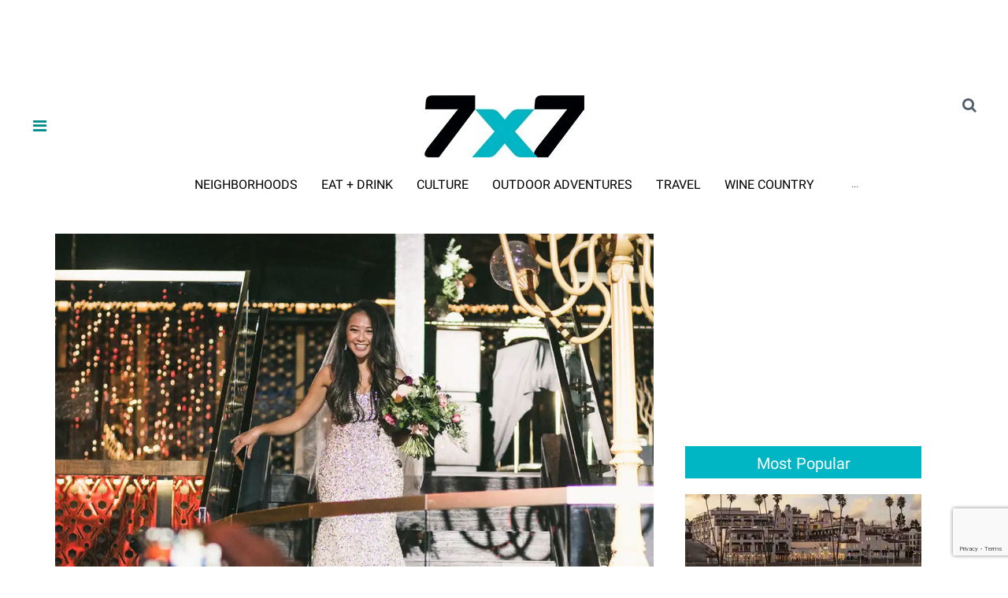

--- FILE ---
content_type: text/html; charset=utf-8
request_url: https://www.google.com/recaptcha/api2/anchor?ar=1&k=6LfHrSkUAAAAAPnKk5cT6JuKlKPzbwyTYuO8--Vr&co=aHR0cHM6Ly93d3cuN3g3LmNvbTo0NDM.&hl=en&v=PoyoqOPhxBO7pBk68S4YbpHZ&size=invisible&anchor-ms=20000&execute-ms=30000&cb=i2046q8j0y39
body_size: 49302
content:
<!DOCTYPE HTML><html dir="ltr" lang="en"><head><meta http-equiv="Content-Type" content="text/html; charset=UTF-8">
<meta http-equiv="X-UA-Compatible" content="IE=edge">
<title>reCAPTCHA</title>
<style type="text/css">
/* cyrillic-ext */
@font-face {
  font-family: 'Roboto';
  font-style: normal;
  font-weight: 400;
  font-stretch: 100%;
  src: url(//fonts.gstatic.com/s/roboto/v48/KFO7CnqEu92Fr1ME7kSn66aGLdTylUAMa3GUBHMdazTgWw.woff2) format('woff2');
  unicode-range: U+0460-052F, U+1C80-1C8A, U+20B4, U+2DE0-2DFF, U+A640-A69F, U+FE2E-FE2F;
}
/* cyrillic */
@font-face {
  font-family: 'Roboto';
  font-style: normal;
  font-weight: 400;
  font-stretch: 100%;
  src: url(//fonts.gstatic.com/s/roboto/v48/KFO7CnqEu92Fr1ME7kSn66aGLdTylUAMa3iUBHMdazTgWw.woff2) format('woff2');
  unicode-range: U+0301, U+0400-045F, U+0490-0491, U+04B0-04B1, U+2116;
}
/* greek-ext */
@font-face {
  font-family: 'Roboto';
  font-style: normal;
  font-weight: 400;
  font-stretch: 100%;
  src: url(//fonts.gstatic.com/s/roboto/v48/KFO7CnqEu92Fr1ME7kSn66aGLdTylUAMa3CUBHMdazTgWw.woff2) format('woff2');
  unicode-range: U+1F00-1FFF;
}
/* greek */
@font-face {
  font-family: 'Roboto';
  font-style: normal;
  font-weight: 400;
  font-stretch: 100%;
  src: url(//fonts.gstatic.com/s/roboto/v48/KFO7CnqEu92Fr1ME7kSn66aGLdTylUAMa3-UBHMdazTgWw.woff2) format('woff2');
  unicode-range: U+0370-0377, U+037A-037F, U+0384-038A, U+038C, U+038E-03A1, U+03A3-03FF;
}
/* math */
@font-face {
  font-family: 'Roboto';
  font-style: normal;
  font-weight: 400;
  font-stretch: 100%;
  src: url(//fonts.gstatic.com/s/roboto/v48/KFO7CnqEu92Fr1ME7kSn66aGLdTylUAMawCUBHMdazTgWw.woff2) format('woff2');
  unicode-range: U+0302-0303, U+0305, U+0307-0308, U+0310, U+0312, U+0315, U+031A, U+0326-0327, U+032C, U+032F-0330, U+0332-0333, U+0338, U+033A, U+0346, U+034D, U+0391-03A1, U+03A3-03A9, U+03B1-03C9, U+03D1, U+03D5-03D6, U+03F0-03F1, U+03F4-03F5, U+2016-2017, U+2034-2038, U+203C, U+2040, U+2043, U+2047, U+2050, U+2057, U+205F, U+2070-2071, U+2074-208E, U+2090-209C, U+20D0-20DC, U+20E1, U+20E5-20EF, U+2100-2112, U+2114-2115, U+2117-2121, U+2123-214F, U+2190, U+2192, U+2194-21AE, U+21B0-21E5, U+21F1-21F2, U+21F4-2211, U+2213-2214, U+2216-22FF, U+2308-230B, U+2310, U+2319, U+231C-2321, U+2336-237A, U+237C, U+2395, U+239B-23B7, U+23D0, U+23DC-23E1, U+2474-2475, U+25AF, U+25B3, U+25B7, U+25BD, U+25C1, U+25CA, U+25CC, U+25FB, U+266D-266F, U+27C0-27FF, U+2900-2AFF, U+2B0E-2B11, U+2B30-2B4C, U+2BFE, U+3030, U+FF5B, U+FF5D, U+1D400-1D7FF, U+1EE00-1EEFF;
}
/* symbols */
@font-face {
  font-family: 'Roboto';
  font-style: normal;
  font-weight: 400;
  font-stretch: 100%;
  src: url(//fonts.gstatic.com/s/roboto/v48/KFO7CnqEu92Fr1ME7kSn66aGLdTylUAMaxKUBHMdazTgWw.woff2) format('woff2');
  unicode-range: U+0001-000C, U+000E-001F, U+007F-009F, U+20DD-20E0, U+20E2-20E4, U+2150-218F, U+2190, U+2192, U+2194-2199, U+21AF, U+21E6-21F0, U+21F3, U+2218-2219, U+2299, U+22C4-22C6, U+2300-243F, U+2440-244A, U+2460-24FF, U+25A0-27BF, U+2800-28FF, U+2921-2922, U+2981, U+29BF, U+29EB, U+2B00-2BFF, U+4DC0-4DFF, U+FFF9-FFFB, U+10140-1018E, U+10190-1019C, U+101A0, U+101D0-101FD, U+102E0-102FB, U+10E60-10E7E, U+1D2C0-1D2D3, U+1D2E0-1D37F, U+1F000-1F0FF, U+1F100-1F1AD, U+1F1E6-1F1FF, U+1F30D-1F30F, U+1F315, U+1F31C, U+1F31E, U+1F320-1F32C, U+1F336, U+1F378, U+1F37D, U+1F382, U+1F393-1F39F, U+1F3A7-1F3A8, U+1F3AC-1F3AF, U+1F3C2, U+1F3C4-1F3C6, U+1F3CA-1F3CE, U+1F3D4-1F3E0, U+1F3ED, U+1F3F1-1F3F3, U+1F3F5-1F3F7, U+1F408, U+1F415, U+1F41F, U+1F426, U+1F43F, U+1F441-1F442, U+1F444, U+1F446-1F449, U+1F44C-1F44E, U+1F453, U+1F46A, U+1F47D, U+1F4A3, U+1F4B0, U+1F4B3, U+1F4B9, U+1F4BB, U+1F4BF, U+1F4C8-1F4CB, U+1F4D6, U+1F4DA, U+1F4DF, U+1F4E3-1F4E6, U+1F4EA-1F4ED, U+1F4F7, U+1F4F9-1F4FB, U+1F4FD-1F4FE, U+1F503, U+1F507-1F50B, U+1F50D, U+1F512-1F513, U+1F53E-1F54A, U+1F54F-1F5FA, U+1F610, U+1F650-1F67F, U+1F687, U+1F68D, U+1F691, U+1F694, U+1F698, U+1F6AD, U+1F6B2, U+1F6B9-1F6BA, U+1F6BC, U+1F6C6-1F6CF, U+1F6D3-1F6D7, U+1F6E0-1F6EA, U+1F6F0-1F6F3, U+1F6F7-1F6FC, U+1F700-1F7FF, U+1F800-1F80B, U+1F810-1F847, U+1F850-1F859, U+1F860-1F887, U+1F890-1F8AD, U+1F8B0-1F8BB, U+1F8C0-1F8C1, U+1F900-1F90B, U+1F93B, U+1F946, U+1F984, U+1F996, U+1F9E9, U+1FA00-1FA6F, U+1FA70-1FA7C, U+1FA80-1FA89, U+1FA8F-1FAC6, U+1FACE-1FADC, U+1FADF-1FAE9, U+1FAF0-1FAF8, U+1FB00-1FBFF;
}
/* vietnamese */
@font-face {
  font-family: 'Roboto';
  font-style: normal;
  font-weight: 400;
  font-stretch: 100%;
  src: url(//fonts.gstatic.com/s/roboto/v48/KFO7CnqEu92Fr1ME7kSn66aGLdTylUAMa3OUBHMdazTgWw.woff2) format('woff2');
  unicode-range: U+0102-0103, U+0110-0111, U+0128-0129, U+0168-0169, U+01A0-01A1, U+01AF-01B0, U+0300-0301, U+0303-0304, U+0308-0309, U+0323, U+0329, U+1EA0-1EF9, U+20AB;
}
/* latin-ext */
@font-face {
  font-family: 'Roboto';
  font-style: normal;
  font-weight: 400;
  font-stretch: 100%;
  src: url(//fonts.gstatic.com/s/roboto/v48/KFO7CnqEu92Fr1ME7kSn66aGLdTylUAMa3KUBHMdazTgWw.woff2) format('woff2');
  unicode-range: U+0100-02BA, U+02BD-02C5, U+02C7-02CC, U+02CE-02D7, U+02DD-02FF, U+0304, U+0308, U+0329, U+1D00-1DBF, U+1E00-1E9F, U+1EF2-1EFF, U+2020, U+20A0-20AB, U+20AD-20C0, U+2113, U+2C60-2C7F, U+A720-A7FF;
}
/* latin */
@font-face {
  font-family: 'Roboto';
  font-style: normal;
  font-weight: 400;
  font-stretch: 100%;
  src: url(//fonts.gstatic.com/s/roboto/v48/KFO7CnqEu92Fr1ME7kSn66aGLdTylUAMa3yUBHMdazQ.woff2) format('woff2');
  unicode-range: U+0000-00FF, U+0131, U+0152-0153, U+02BB-02BC, U+02C6, U+02DA, U+02DC, U+0304, U+0308, U+0329, U+2000-206F, U+20AC, U+2122, U+2191, U+2193, U+2212, U+2215, U+FEFF, U+FFFD;
}
/* cyrillic-ext */
@font-face {
  font-family: 'Roboto';
  font-style: normal;
  font-weight: 500;
  font-stretch: 100%;
  src: url(//fonts.gstatic.com/s/roboto/v48/KFO7CnqEu92Fr1ME7kSn66aGLdTylUAMa3GUBHMdazTgWw.woff2) format('woff2');
  unicode-range: U+0460-052F, U+1C80-1C8A, U+20B4, U+2DE0-2DFF, U+A640-A69F, U+FE2E-FE2F;
}
/* cyrillic */
@font-face {
  font-family: 'Roboto';
  font-style: normal;
  font-weight: 500;
  font-stretch: 100%;
  src: url(//fonts.gstatic.com/s/roboto/v48/KFO7CnqEu92Fr1ME7kSn66aGLdTylUAMa3iUBHMdazTgWw.woff2) format('woff2');
  unicode-range: U+0301, U+0400-045F, U+0490-0491, U+04B0-04B1, U+2116;
}
/* greek-ext */
@font-face {
  font-family: 'Roboto';
  font-style: normal;
  font-weight: 500;
  font-stretch: 100%;
  src: url(//fonts.gstatic.com/s/roboto/v48/KFO7CnqEu92Fr1ME7kSn66aGLdTylUAMa3CUBHMdazTgWw.woff2) format('woff2');
  unicode-range: U+1F00-1FFF;
}
/* greek */
@font-face {
  font-family: 'Roboto';
  font-style: normal;
  font-weight: 500;
  font-stretch: 100%;
  src: url(//fonts.gstatic.com/s/roboto/v48/KFO7CnqEu92Fr1ME7kSn66aGLdTylUAMa3-UBHMdazTgWw.woff2) format('woff2');
  unicode-range: U+0370-0377, U+037A-037F, U+0384-038A, U+038C, U+038E-03A1, U+03A3-03FF;
}
/* math */
@font-face {
  font-family: 'Roboto';
  font-style: normal;
  font-weight: 500;
  font-stretch: 100%;
  src: url(//fonts.gstatic.com/s/roboto/v48/KFO7CnqEu92Fr1ME7kSn66aGLdTylUAMawCUBHMdazTgWw.woff2) format('woff2');
  unicode-range: U+0302-0303, U+0305, U+0307-0308, U+0310, U+0312, U+0315, U+031A, U+0326-0327, U+032C, U+032F-0330, U+0332-0333, U+0338, U+033A, U+0346, U+034D, U+0391-03A1, U+03A3-03A9, U+03B1-03C9, U+03D1, U+03D5-03D6, U+03F0-03F1, U+03F4-03F5, U+2016-2017, U+2034-2038, U+203C, U+2040, U+2043, U+2047, U+2050, U+2057, U+205F, U+2070-2071, U+2074-208E, U+2090-209C, U+20D0-20DC, U+20E1, U+20E5-20EF, U+2100-2112, U+2114-2115, U+2117-2121, U+2123-214F, U+2190, U+2192, U+2194-21AE, U+21B0-21E5, U+21F1-21F2, U+21F4-2211, U+2213-2214, U+2216-22FF, U+2308-230B, U+2310, U+2319, U+231C-2321, U+2336-237A, U+237C, U+2395, U+239B-23B7, U+23D0, U+23DC-23E1, U+2474-2475, U+25AF, U+25B3, U+25B7, U+25BD, U+25C1, U+25CA, U+25CC, U+25FB, U+266D-266F, U+27C0-27FF, U+2900-2AFF, U+2B0E-2B11, U+2B30-2B4C, U+2BFE, U+3030, U+FF5B, U+FF5D, U+1D400-1D7FF, U+1EE00-1EEFF;
}
/* symbols */
@font-face {
  font-family: 'Roboto';
  font-style: normal;
  font-weight: 500;
  font-stretch: 100%;
  src: url(//fonts.gstatic.com/s/roboto/v48/KFO7CnqEu92Fr1ME7kSn66aGLdTylUAMaxKUBHMdazTgWw.woff2) format('woff2');
  unicode-range: U+0001-000C, U+000E-001F, U+007F-009F, U+20DD-20E0, U+20E2-20E4, U+2150-218F, U+2190, U+2192, U+2194-2199, U+21AF, U+21E6-21F0, U+21F3, U+2218-2219, U+2299, U+22C4-22C6, U+2300-243F, U+2440-244A, U+2460-24FF, U+25A0-27BF, U+2800-28FF, U+2921-2922, U+2981, U+29BF, U+29EB, U+2B00-2BFF, U+4DC0-4DFF, U+FFF9-FFFB, U+10140-1018E, U+10190-1019C, U+101A0, U+101D0-101FD, U+102E0-102FB, U+10E60-10E7E, U+1D2C0-1D2D3, U+1D2E0-1D37F, U+1F000-1F0FF, U+1F100-1F1AD, U+1F1E6-1F1FF, U+1F30D-1F30F, U+1F315, U+1F31C, U+1F31E, U+1F320-1F32C, U+1F336, U+1F378, U+1F37D, U+1F382, U+1F393-1F39F, U+1F3A7-1F3A8, U+1F3AC-1F3AF, U+1F3C2, U+1F3C4-1F3C6, U+1F3CA-1F3CE, U+1F3D4-1F3E0, U+1F3ED, U+1F3F1-1F3F3, U+1F3F5-1F3F7, U+1F408, U+1F415, U+1F41F, U+1F426, U+1F43F, U+1F441-1F442, U+1F444, U+1F446-1F449, U+1F44C-1F44E, U+1F453, U+1F46A, U+1F47D, U+1F4A3, U+1F4B0, U+1F4B3, U+1F4B9, U+1F4BB, U+1F4BF, U+1F4C8-1F4CB, U+1F4D6, U+1F4DA, U+1F4DF, U+1F4E3-1F4E6, U+1F4EA-1F4ED, U+1F4F7, U+1F4F9-1F4FB, U+1F4FD-1F4FE, U+1F503, U+1F507-1F50B, U+1F50D, U+1F512-1F513, U+1F53E-1F54A, U+1F54F-1F5FA, U+1F610, U+1F650-1F67F, U+1F687, U+1F68D, U+1F691, U+1F694, U+1F698, U+1F6AD, U+1F6B2, U+1F6B9-1F6BA, U+1F6BC, U+1F6C6-1F6CF, U+1F6D3-1F6D7, U+1F6E0-1F6EA, U+1F6F0-1F6F3, U+1F6F7-1F6FC, U+1F700-1F7FF, U+1F800-1F80B, U+1F810-1F847, U+1F850-1F859, U+1F860-1F887, U+1F890-1F8AD, U+1F8B0-1F8BB, U+1F8C0-1F8C1, U+1F900-1F90B, U+1F93B, U+1F946, U+1F984, U+1F996, U+1F9E9, U+1FA00-1FA6F, U+1FA70-1FA7C, U+1FA80-1FA89, U+1FA8F-1FAC6, U+1FACE-1FADC, U+1FADF-1FAE9, U+1FAF0-1FAF8, U+1FB00-1FBFF;
}
/* vietnamese */
@font-face {
  font-family: 'Roboto';
  font-style: normal;
  font-weight: 500;
  font-stretch: 100%;
  src: url(//fonts.gstatic.com/s/roboto/v48/KFO7CnqEu92Fr1ME7kSn66aGLdTylUAMa3OUBHMdazTgWw.woff2) format('woff2');
  unicode-range: U+0102-0103, U+0110-0111, U+0128-0129, U+0168-0169, U+01A0-01A1, U+01AF-01B0, U+0300-0301, U+0303-0304, U+0308-0309, U+0323, U+0329, U+1EA0-1EF9, U+20AB;
}
/* latin-ext */
@font-face {
  font-family: 'Roboto';
  font-style: normal;
  font-weight: 500;
  font-stretch: 100%;
  src: url(//fonts.gstatic.com/s/roboto/v48/KFO7CnqEu92Fr1ME7kSn66aGLdTylUAMa3KUBHMdazTgWw.woff2) format('woff2');
  unicode-range: U+0100-02BA, U+02BD-02C5, U+02C7-02CC, U+02CE-02D7, U+02DD-02FF, U+0304, U+0308, U+0329, U+1D00-1DBF, U+1E00-1E9F, U+1EF2-1EFF, U+2020, U+20A0-20AB, U+20AD-20C0, U+2113, U+2C60-2C7F, U+A720-A7FF;
}
/* latin */
@font-face {
  font-family: 'Roboto';
  font-style: normal;
  font-weight: 500;
  font-stretch: 100%;
  src: url(//fonts.gstatic.com/s/roboto/v48/KFO7CnqEu92Fr1ME7kSn66aGLdTylUAMa3yUBHMdazQ.woff2) format('woff2');
  unicode-range: U+0000-00FF, U+0131, U+0152-0153, U+02BB-02BC, U+02C6, U+02DA, U+02DC, U+0304, U+0308, U+0329, U+2000-206F, U+20AC, U+2122, U+2191, U+2193, U+2212, U+2215, U+FEFF, U+FFFD;
}
/* cyrillic-ext */
@font-face {
  font-family: 'Roboto';
  font-style: normal;
  font-weight: 900;
  font-stretch: 100%;
  src: url(//fonts.gstatic.com/s/roboto/v48/KFO7CnqEu92Fr1ME7kSn66aGLdTylUAMa3GUBHMdazTgWw.woff2) format('woff2');
  unicode-range: U+0460-052F, U+1C80-1C8A, U+20B4, U+2DE0-2DFF, U+A640-A69F, U+FE2E-FE2F;
}
/* cyrillic */
@font-face {
  font-family: 'Roboto';
  font-style: normal;
  font-weight: 900;
  font-stretch: 100%;
  src: url(//fonts.gstatic.com/s/roboto/v48/KFO7CnqEu92Fr1ME7kSn66aGLdTylUAMa3iUBHMdazTgWw.woff2) format('woff2');
  unicode-range: U+0301, U+0400-045F, U+0490-0491, U+04B0-04B1, U+2116;
}
/* greek-ext */
@font-face {
  font-family: 'Roboto';
  font-style: normal;
  font-weight: 900;
  font-stretch: 100%;
  src: url(//fonts.gstatic.com/s/roboto/v48/KFO7CnqEu92Fr1ME7kSn66aGLdTylUAMa3CUBHMdazTgWw.woff2) format('woff2');
  unicode-range: U+1F00-1FFF;
}
/* greek */
@font-face {
  font-family: 'Roboto';
  font-style: normal;
  font-weight: 900;
  font-stretch: 100%;
  src: url(//fonts.gstatic.com/s/roboto/v48/KFO7CnqEu92Fr1ME7kSn66aGLdTylUAMa3-UBHMdazTgWw.woff2) format('woff2');
  unicode-range: U+0370-0377, U+037A-037F, U+0384-038A, U+038C, U+038E-03A1, U+03A3-03FF;
}
/* math */
@font-face {
  font-family: 'Roboto';
  font-style: normal;
  font-weight: 900;
  font-stretch: 100%;
  src: url(//fonts.gstatic.com/s/roboto/v48/KFO7CnqEu92Fr1ME7kSn66aGLdTylUAMawCUBHMdazTgWw.woff2) format('woff2');
  unicode-range: U+0302-0303, U+0305, U+0307-0308, U+0310, U+0312, U+0315, U+031A, U+0326-0327, U+032C, U+032F-0330, U+0332-0333, U+0338, U+033A, U+0346, U+034D, U+0391-03A1, U+03A3-03A9, U+03B1-03C9, U+03D1, U+03D5-03D6, U+03F0-03F1, U+03F4-03F5, U+2016-2017, U+2034-2038, U+203C, U+2040, U+2043, U+2047, U+2050, U+2057, U+205F, U+2070-2071, U+2074-208E, U+2090-209C, U+20D0-20DC, U+20E1, U+20E5-20EF, U+2100-2112, U+2114-2115, U+2117-2121, U+2123-214F, U+2190, U+2192, U+2194-21AE, U+21B0-21E5, U+21F1-21F2, U+21F4-2211, U+2213-2214, U+2216-22FF, U+2308-230B, U+2310, U+2319, U+231C-2321, U+2336-237A, U+237C, U+2395, U+239B-23B7, U+23D0, U+23DC-23E1, U+2474-2475, U+25AF, U+25B3, U+25B7, U+25BD, U+25C1, U+25CA, U+25CC, U+25FB, U+266D-266F, U+27C0-27FF, U+2900-2AFF, U+2B0E-2B11, U+2B30-2B4C, U+2BFE, U+3030, U+FF5B, U+FF5D, U+1D400-1D7FF, U+1EE00-1EEFF;
}
/* symbols */
@font-face {
  font-family: 'Roboto';
  font-style: normal;
  font-weight: 900;
  font-stretch: 100%;
  src: url(//fonts.gstatic.com/s/roboto/v48/KFO7CnqEu92Fr1ME7kSn66aGLdTylUAMaxKUBHMdazTgWw.woff2) format('woff2');
  unicode-range: U+0001-000C, U+000E-001F, U+007F-009F, U+20DD-20E0, U+20E2-20E4, U+2150-218F, U+2190, U+2192, U+2194-2199, U+21AF, U+21E6-21F0, U+21F3, U+2218-2219, U+2299, U+22C4-22C6, U+2300-243F, U+2440-244A, U+2460-24FF, U+25A0-27BF, U+2800-28FF, U+2921-2922, U+2981, U+29BF, U+29EB, U+2B00-2BFF, U+4DC0-4DFF, U+FFF9-FFFB, U+10140-1018E, U+10190-1019C, U+101A0, U+101D0-101FD, U+102E0-102FB, U+10E60-10E7E, U+1D2C0-1D2D3, U+1D2E0-1D37F, U+1F000-1F0FF, U+1F100-1F1AD, U+1F1E6-1F1FF, U+1F30D-1F30F, U+1F315, U+1F31C, U+1F31E, U+1F320-1F32C, U+1F336, U+1F378, U+1F37D, U+1F382, U+1F393-1F39F, U+1F3A7-1F3A8, U+1F3AC-1F3AF, U+1F3C2, U+1F3C4-1F3C6, U+1F3CA-1F3CE, U+1F3D4-1F3E0, U+1F3ED, U+1F3F1-1F3F3, U+1F3F5-1F3F7, U+1F408, U+1F415, U+1F41F, U+1F426, U+1F43F, U+1F441-1F442, U+1F444, U+1F446-1F449, U+1F44C-1F44E, U+1F453, U+1F46A, U+1F47D, U+1F4A3, U+1F4B0, U+1F4B3, U+1F4B9, U+1F4BB, U+1F4BF, U+1F4C8-1F4CB, U+1F4D6, U+1F4DA, U+1F4DF, U+1F4E3-1F4E6, U+1F4EA-1F4ED, U+1F4F7, U+1F4F9-1F4FB, U+1F4FD-1F4FE, U+1F503, U+1F507-1F50B, U+1F50D, U+1F512-1F513, U+1F53E-1F54A, U+1F54F-1F5FA, U+1F610, U+1F650-1F67F, U+1F687, U+1F68D, U+1F691, U+1F694, U+1F698, U+1F6AD, U+1F6B2, U+1F6B9-1F6BA, U+1F6BC, U+1F6C6-1F6CF, U+1F6D3-1F6D7, U+1F6E0-1F6EA, U+1F6F0-1F6F3, U+1F6F7-1F6FC, U+1F700-1F7FF, U+1F800-1F80B, U+1F810-1F847, U+1F850-1F859, U+1F860-1F887, U+1F890-1F8AD, U+1F8B0-1F8BB, U+1F8C0-1F8C1, U+1F900-1F90B, U+1F93B, U+1F946, U+1F984, U+1F996, U+1F9E9, U+1FA00-1FA6F, U+1FA70-1FA7C, U+1FA80-1FA89, U+1FA8F-1FAC6, U+1FACE-1FADC, U+1FADF-1FAE9, U+1FAF0-1FAF8, U+1FB00-1FBFF;
}
/* vietnamese */
@font-face {
  font-family: 'Roboto';
  font-style: normal;
  font-weight: 900;
  font-stretch: 100%;
  src: url(//fonts.gstatic.com/s/roboto/v48/KFO7CnqEu92Fr1ME7kSn66aGLdTylUAMa3OUBHMdazTgWw.woff2) format('woff2');
  unicode-range: U+0102-0103, U+0110-0111, U+0128-0129, U+0168-0169, U+01A0-01A1, U+01AF-01B0, U+0300-0301, U+0303-0304, U+0308-0309, U+0323, U+0329, U+1EA0-1EF9, U+20AB;
}
/* latin-ext */
@font-face {
  font-family: 'Roboto';
  font-style: normal;
  font-weight: 900;
  font-stretch: 100%;
  src: url(//fonts.gstatic.com/s/roboto/v48/KFO7CnqEu92Fr1ME7kSn66aGLdTylUAMa3KUBHMdazTgWw.woff2) format('woff2');
  unicode-range: U+0100-02BA, U+02BD-02C5, U+02C7-02CC, U+02CE-02D7, U+02DD-02FF, U+0304, U+0308, U+0329, U+1D00-1DBF, U+1E00-1E9F, U+1EF2-1EFF, U+2020, U+20A0-20AB, U+20AD-20C0, U+2113, U+2C60-2C7F, U+A720-A7FF;
}
/* latin */
@font-face {
  font-family: 'Roboto';
  font-style: normal;
  font-weight: 900;
  font-stretch: 100%;
  src: url(//fonts.gstatic.com/s/roboto/v48/KFO7CnqEu92Fr1ME7kSn66aGLdTylUAMa3yUBHMdazQ.woff2) format('woff2');
  unicode-range: U+0000-00FF, U+0131, U+0152-0153, U+02BB-02BC, U+02C6, U+02DA, U+02DC, U+0304, U+0308, U+0329, U+2000-206F, U+20AC, U+2122, U+2191, U+2193, U+2212, U+2215, U+FEFF, U+FFFD;
}

</style>
<link rel="stylesheet" type="text/css" href="https://www.gstatic.com/recaptcha/releases/PoyoqOPhxBO7pBk68S4YbpHZ/styles__ltr.css">
<script nonce="-I_-b7U_eemjHjquqqFiiA" type="text/javascript">window['__recaptcha_api'] = 'https://www.google.com/recaptcha/api2/';</script>
<script type="text/javascript" src="https://www.gstatic.com/recaptcha/releases/PoyoqOPhxBO7pBk68S4YbpHZ/recaptcha__en.js" nonce="-I_-b7U_eemjHjquqqFiiA">
      
    </script></head>
<body><div id="rc-anchor-alert" class="rc-anchor-alert"></div>
<input type="hidden" id="recaptcha-token" value="[base64]">
<script type="text/javascript" nonce="-I_-b7U_eemjHjquqqFiiA">
      recaptcha.anchor.Main.init("[\x22ainput\x22,[\x22bgdata\x22,\x22\x22,\[base64]/[base64]/[base64]/[base64]/[base64]/UltsKytdPUU6KEU8MjA0OD9SW2wrK109RT4+NnwxOTI6KChFJjY0NTEyKT09NTUyOTYmJk0rMTxjLmxlbmd0aCYmKGMuY2hhckNvZGVBdChNKzEpJjY0NTEyKT09NTYzMjA/[base64]/[base64]/[base64]/[base64]/[base64]/[base64]/[base64]\x22,\[base64]\\u003d\x22,\[base64]/wqpmw4JBLzMuw6/DpMK+UjPDtDguwq/[base64]/CtsKUwqXChMObwptrWVM/IhQObGcNbMOawpHCiTLDg0swwohlw5bDl8KAw5QGw7PCksKlaQA+w5YRYcKyZDzDtsOoBsKraT9mw6jDlTbDi8K+Q0YPAcOGwqfDiQUAwq/[base64]/wpzCo8O4w6vDlijDtsOYw6bCnkwSOgLCmcOCw7dgYsOrw6x+w73CoSRvw6tNQ3FhKMOLwo5FwpDCt8K+w75+f8K2J8OLecKPBmxPw7Ijw5/CnMO+w7XCsU7CgFJ4aFocw5rCnRUHw79bNMKvwrB+RMOWKRdWXEAlXcKEwrrChB4hOMKZwrFtWsOeIsKkwpDDk10sw4/CvsK9wp1ww50/ccOXwpzCujDCncKZwrTDvsOOUsKtQDfDiSzCuiPDhcK7wp/Cs8Oxw6JIwrs+w7rDpVDCtMOUwqjCm17DqMKIO04BwqMLw4phfcKpwrYafMKKw6TDqhDDjHfDsAw5w4NbwrrDvRrDncKwKMO/woHCrsKlw5Q9NxzDoSB/wr1fwrlmwqhSw7l/A8KhNQrCs8OJw6zCmsKITkptwr9/aDtCw7vDoGbCgH1secOGPGvDkkPDu8K8wqjDmyMhw6zDvMKsw58kXcKPwpfDmk3DjHXDujIVwobDll3Du18EP8OVEsOkwrfCpQjDjhTDqMKtwoR8wqZ/CsOcw6xGw4sfT8K8wp0kMsOVb1hNM8OcBsO2EyBDw7c/woDCj8OUwqBNwr7CrB/[base64]/a0UZAGzCmhMSPlg7wrLCi0FhKnnDgQnCuMKuJsOzQkrClTl6NMOxw67CtHUzwq/Cjw7CsMOiSsKQMX19b8KJwrEOw6MVbMOGeMOpOHfDqsKYUGMIwp/Cm3sIMsODw73CuMOTw4rDpcKtw7pNw7wRwr9Iw6w7w7TDqUIqwp0oKwrDqcKDKMOUwpIYw53DlAglw6JJw5nCr1zDtx/[base64]/wqUsw4xtDMKRw6YaY8KRw6UXJ3XDnTdACjbCnWbCoi8Kw4rCvwvDpsKaw7DCnBMtYcKBflY9TcOTYMOiwqTDrMOTw6A/w4jCjMOHbhXDgnFNwqrDmVBSW8KAwrFzwojCjjvConRVVjkRw4XDq8Orw7FTwpMow73Dg8KwNwjDosKQwqsTwqsFLsOAcwbCvsORwqnCisO+woTDmU4nw5fDu0oQwpAZehzCicOSBwVqYwoTEMOtTMOxPmthN8Krw5/DhGhqwoZ8HlHDr2lcw7rCnCbDm8KFDil7w6jCgSdTwqDCvAZLfmLDuxrCmhHDp8O+wo7DtMO/XlXDoQfDiMOmAxBjw5DCjl8EwrZ4YsK5PsO0TAwnw51tZsOGKUgyw6p5wovDpsO2AcOmR1rCuVHCkAzDtkDDnMKRw5vDpcOhw6JkRsO5CBBxXlIxJA/Cu2vCpwXChAXCjFUsO8KSOMKywoHCgx3Dg3zDpMKdSkHDqcKoJsKawrHDhcKhdsOGM8Krw485M0QLw6vDuGHDssKRw63ClC/Cln7DjAlow6jCssO5wqw2dMKow4vCsTXDmsO7GyrDn8O1wrICcB1TTsOzA1Q9w6gRWcKhwojCpsK4csK1wo3DpsOKwq7ClEkzwpFtwrBcw57CisOUH1vCtF/DuMKwdzFPwoJTwpJUDsKSYxwQwpXCrMOqw48wFFsQW8KUGMKmJ8KnOTITw5Qbw70COMO1YsOBJsOlR8O6w5Jww7TCssK1w5rCq1ZnZ8OawoIrw7bCqcKfwrc4wodpIlBkf8Oxw68yw5QFSR/[base64]/CqMKDw7kPwr4iBjQAw4PDjsKfFMKxehPCocO9w7DCocKsw7nDqMKBwr3Cvw7DpsKTwr0FwoTCh8O5J13Cqh1/X8KOwr/[base64]/Cs2nCj2JswoITw5LCtcOaUzdRLVBtNMO6RcKndsK/w7XChcOYwpwqwrIEDG/Cg8OFIi8ZwqTCt8KwdHczY8OmECzCoHMGwqwyM8OZwqtTwr5vCExuDyg/w6sSNcKQw7jDsn0wcCfCu8K3QFnDpMOlw7lVHT5xGRTDo0HCtMKZw6/DosKmLsOVw64mw6fCj8KVDcOfUsKoBF9Ewq5MCMOLw6wyw43ChFjDp8KNF8Kaw7jChD3Duj/Cu8KFXSN4wrcccj3DpXvDsSXCjcK0JQFrwp3Dgk3CnsOXw7/Du8K6LSYqSMOEwpHCmHjDocKNH0JZw6Ncw5nDm1PDux1vFsK4w5rCqcOnDXPDnMKSWhLDqMOOSx/CgsOJSXvCtEkeDsK7YMO/wr/[base64]/DpMOwRsK7wqjCkcKZw59Mwq9CQCouay5wYlnCpTU9e8KSw63DjjV8E0DDs3ECYMK1wrHDicK7dMKXw6tCw45/wqjCjQU+w4FceEk3SCdYbsO6C8OTwqZzwqbDqcKBwqVRAcO/woVkB8K0wrwsJioSwpw9wqLDp8OxccKdwp7Co8Kkw6bCjcOoJEcAMH3Cl2B5IsKMwp/DiSzDgR3DkR/[base64]/CkURwwoHCrsO1w5cwwp16wpYpwpc/McObwpDCl8Oaw6syGhJrD8KTa1bCu8K7D8Ovw74xw4g+w4ZQXgsSwrjCqsO5w7jDrFolwoRxwpxnw4kWwovCimzCiSbDnsKCRCrCqMOudi7CqMKgMTbDmcOMVyJEZ1U5wq/DnTACw5Ugw6d1w4EQw71Ldi7ChH0qJcONw7vCtsKSS8KfaTrCpnQYw78ewrTCq8OLUkYZw7DCmcKxe07DlMKOwqzCmkHDksKtwrEkNcOQw6VYfGbDlsKXwoHDmhPCvgDDvsOKCFTCucO+YCXCvsKxw7dmwpnCpitIwqbCqF/DsBHDisORw77DuW8jw77DvcKdwpPDnmzCkMKAw4/Dr8KGf8KxFy0VCsKYf0hcb20gw5xcwpjDtx3Crl3DmcOUNzXDpg7Cs8O5BsK8wrLCjsO2w7YXw4zDqEvDtFM/TkIpw7HDkz7DvMOfw5PCvsKkXcOcw50wFihCw4YoMWN0CCBLOcOaOx/DncKwc0ogwqgVw73Dr8K4f8KYZhTCpztVw60jIFLCo3o7esO7wq/DgkvDjFl1dsOeXiRzwoHDrkgiw5lpacKywpvDnMOiAsOjwp/DhV7CozN7wrhGw4/DkcOtw6o5L8Kgw5vCksK6w6Yve8KJbsOZcnrDpAPCq8KKw5hCVMOIFcKGw60RB8Ktw7/Cpl8mw43DlgHDuVgeDHgIwogRV8OhwqLDsnjCisK/w4zDtDIOKMKDXsKVOlvDlx3DtzoaCj/[base64]/CsgFuGMOoR2spw6BMwpbDr8KSw6LDhcK9bwFPwrTDlGxKwpUmRjh/[base64]/DoMKgwq7Cn8OZwq7DnMKewpjCuVjDsmQeJSHCkSxJw7XDm8OSFWc3CjF2w4XCsMOYw501HMObQsOqU0Ebwo/[base64]/CkMOaw5TDtFfClMKJbBcvw7dvbsKdw6xRMgnCnn3CuXAtwqTDujrDk3fCjsKMYMOwwr95wo7CgVTCmUXDjsO/LwjDl8KzeMKyw53CmUN1HSzCkMOPUwPCgUx+w7TCocKlUnzDgMOcwoMEwrAMPMK9dsOzeWjDmkPCpDtPw71+YzPCgMKSw5bCg8ODw4jCn8OVw68twrR6wqrCvcKuw5vCo8O+wpwkw73CtA3CjUpLw5nDqMKPw6LDgMO9wqPDu8KpBU/CgcKoZW83M8KMAcKvDRfCjsKUw7dNw7PDosONw5XDujtbRMKnAsKmwpTCh8K5NgvClAFZw7PDn8KFwrfDp8Kuwrcgw5Eswr/DgcOQw4jDkMKLGMKJUDDDn8K1JMKgdUPDvcKQEWbClMOpW0zCoMKwbMOIe8OLwo4qw44LwptJwrLDuivCuMOwVMKuw5HDvxXDjCgVJSTDrlc/Z1PDm2XCi0DDsm7DucOZw44yw6vCpsKFw5s0w4Q9AXJmw5l2J8ONMsK1IsK5wqUqw5M/w4bCpxDDrMOxbsKjw43Cu8OEw6pjRXLClDjCoMOyw6fDniYZWxFawo1ADcKSw6I4b8O9wqdSwpNUX8KBNgpEwo7Du8KbKMOkw4tKZC/CuAHCiz7Ct3IGeRrCj37DmMOoSEcgw6FlwpXDlWNYGiI7ccKoJQvCpsKkS8OOwodHV8OMw6d2wrzDpMOKw7ojw6Q3w4MFUcKdw60UDl/Di2d6wq08w4/CucOZJCYmdMOUDQ/[base64]/e8Kxw4RMdMOtwqzCgXTDpBV2bsOjNgLCmcORwrHDr8O1woHDgUVGWV0tTwclBcKew5BgX1jDuMKOAMKhRwvCiDbClSXCi8Oyw5bCjzbDqcK3wp7CrMOYPMOiEcOMLG/Ch25kbcKSworDrsKPwpvCgsKrw7tyw6dXw7HDk8K1AsOJwrnCpWLCnMKMUlXDlsOawr0aOQHDv8KdLcOpXcKew73CvMO+cxTCvA7DosKAw4gWwq1Uw5VcXEU9OF1Vw4fCt1rDiy1cYgxDw4srIi4gFMOgOiJEw6guGzsFwqYkK8KfccKmYTrDjVHDh8KMw7/DhGbCv8OpYjESGXvCv8Kpw63DisKIEsOJLcO8wrLCq0nDjsOFGVfCjMKxAsOpwrzCjcKLcjTCmjbDjXzDiMOPAcOVacOWaMK0wogwScONworCq8OKcHXCvC0ZwqnCtk0PwohZw4/[base64]/DncOFI8KNw4DDn8KAc8KwwrLCuS9Pdz4DTA7ClMOzw6VLY8O6Az8Ow6nDvUbCoBDDpXUGasOdw70fXcO2wqEew7fCrMOVG2bDicKOUknCmWnCmcOgM8Ogw4fDlgYPwpbDnMOrw4/DnsOrwprCnFRgHcOAAAt9w7jCpsOkwr/Dk8Ouw5nDvcKNwrZww6FaScOvwqbCrhwjYF4ew7kgScKQwq/CtsKmw78swo7Ck8OOMsOFwozClsKDUkbDoMKWw7kKw5A3w7t/[base64]/BxPDssKxV3bCpjzCgUg/bGV+X8OKw7DCtm1lLgTDn8K3UsOSMsOwSxoobRkrFg3Dk2HCksKJwo/CmsKBwrk4w7DDsxTDvVzCnhzCqMKQw7rCnMOhw6Erwpk7eAt6Rm97w7TDr3rDuyHCrSXCocKDJn08XVBiwqABwqx3XcKDw591UVfCjsO7w6fChsKfc8O1bcKFwqvCt8KAwpvDlznCi8OCwo7DmsKbLVMcwrfCgMOIwqfDmApmw4rDncKfw5bCoyAMw7slIsKxcT/CocK8woMfZcOmL3bDr212Bk91asKkw79FCy/DrnfCuXlKY3FaVW/DjcOxwozConfCoAwEUCtDwokZEE4TwqzCuMKPwqJOw71/w7XDp8Kbwqo+w40TwqDDgzfCpz/CjsOYwpDDpTjCljXDtcOzwqYHwr5vwqRAZ8OqwpTDtS4XBMKRw48HL8K7OcOoTMKecgpoIsKoDMOwX1M4U0pJw4xKwp/DjHEhSsKkHFswwodpNHjCuhfDssOww75xwqXCiMK/w5zCoCPDixkjwoAfPMORw7xAwqTChsOvKcOWw7PCvRlew6oXNcKUw407Z3Axw5HDpcKBXsOIw5oBHRTCmcO5N8KEw5bCpcK5w65dF8OvwovCm8KlJMK2V1/CuMOTwpfDuTrClwrDr8KCwpnCpMKuQMO0wr7DmsOzYlrDq3/[base64]/Dm8KBwo7DsR/DmcOPwqB0JcKBQFBFARt9w7bDhHvCqMOKesOEw5USw70lwrRjWnTCrn9bGm5mU13CsxHDnMOhw709wr7Ci8KTWMKQw7d3w6PDlUbCkl/DqBEvRFJeWMKjGSgmwojCjFJtbMO2w4ZUemzDtlJ0w44tw4poFCXDrCZ2w53DlcKowqp5C8ORw4ozaDHDrSJTKV57w73CtcK4QFUKw77DjsKqwrPDvMOwU8Kzw4XDn8KTw51Yw6/CmcKtwpk3woXDqcOZw5PDhTppw4/[base64]/DlgXDnylSw5bDhQTCmMKqfRIQw4Rdw74pwooNGsKowrE2HcK+wrLCgMK2eMKdfTN+wrTCsMKHOBRoX2jCmMKGwo/CizbDpUHCgMOaGmvDocOBwrLDsi47d8OOw7EOTWhPYcOlwoXDqz/DrWg1wrxUaMKgcThOwq7Dr8OQR30hQxLCtsKiEn7Ckg3Ch8KDWMOjVX0iwqVaQ8KxwobCiz9GA8OHPcKjHkzCusOxwrZYw4nDnFfDncKYwqQ7SyoVw6PDrMK1w6NFw5JsHsO1FyJzwq7DrcKSeGPDuivCowxgEMOGw6J/TsOkBWxpw5XDiQBsTMKUVMOIwonDgsOJEMKQwpXDhVPCgsOwCG0AdSs/[base64]/DkHbCu8O1wr7CuMOtIxbClE0ZcMOhCSPCucO5GMO6TjnCmMO2VcO+JcKHwrrDqF4cwoEsw4TDlcKlwotRRVnDucK1w5R1DQ5UwoRjTMOoYRLCqsOAEWxhw6/CsQwQH8OrQUPDgsO+w7DCkT/[base64]/w6XDnFBZwobCiMOxLwvDhMOUwpZ4w67Crw1aw75FwrcLw5NBw5DDsMO2f8OOwowywp5/[base64]/[base64]/CvCpowpLDnAjDhsOXFSFGwrp0IWRVwrbCpzrDiMKOC8K6fgkrUcO/[base64]/w70pNsKawr3DocKOesKlw5gBaEVQw4jDicOsXTzDqsKAw6QLw4zDsl0mwq9kScKNw7TCuMOhAcKpHCzDhDQ8SBTCiMO4KmzDrxfDtsO/wpzCtMO3w54KYADCo1fCrUAbwqlEZcKnDcOVJx/DgMOhwoQIwqs/R0/CvRbDvsK6GUpNA1w2D1zCm8KHw5Iew5TCr8KgwqcgHyEcMEAQS8O6FsOZw5x3bMKpw5EXwqZNw73DrCzDgTnCssKIfGUew6fCrgxXw5/DrsKew5MPw49UFsKywrsiC8KYw5IZw5TDkcOvTcKew5bDlsO4b8K1NcKIZMOBDC/CtSrDmQxBw6XDpW1ZEyHDucOiLcOxw6F2wqs4VMKwwrvDu8KaeB/Cuwd/w7LCoifDtgYmwoREwqXCk2sYMA8wwofDsX1jwqTCgcKqw7AEwpAxw67Cv8KmaCk/ECvDoHJQUMOgH8OmVXjCucOTZQ1Xw7PDnsOXw7fCvl/DvcK/Uxo8wqJLw43CrnHCr8Okw53DuMOgw6TDisKOw6xnZ8OEX2Npw51GSURcwo0xw7TCn8KZw6VXD8OrVcKZW8OFIHfCqFfDikMjw4bChcOnSyEFcWjDqxM4O2HCkMKdb3bCtAnDk3LCtFI8w518XG/[base64]/dcKMfCzCn2JhXsKqMMO5GcOmw4vDlMKZMEwfw6DCgsOgwo0fQj9sWEvCmwU9w7XCgcKPRk/CpXtcNTnDu0jDoMKcPAF6EljDjBxLw7MDwrXDmcOowr/DglfDvMKwNcO/w4PCtRR5w6/DtX/CvFtlYU/DiVV2wqUlQ8OEw7sJw7xEwpobwosQw5xAPsKjw4IkwonDsn8wTHTCr8K9GMOaJ8O3wpMqM8KrPDfCm31rwrzCvi/Crk5NwqZsw70TWDEPITrCkjrDqMOePcOAfRvCuMK9w4tQXDAJw7vDp8KWZRHDnQFtw7fDl8KBw4/CjcKyZ8K0fktyGQZEwrEnwr1uw71swonCq2TCo1bDuhEpw73DiUw2wppeVX5lwq/[base64]/Cg8K+PwzDg27CiGtewq/DihfCkcO9wqXDvh1NYcOgCcKfw7FuacK9w7wbVcKSwoHCpgtPRQsGKwvDniljwoI+Zl8RaERgw5Mvw6jDsidpK8OuMxvDkwHCtUPDtcKuNMK5w7lfcGMCw6FEAmNmY8OUbkBvwr/DkChZwpJsZMKIK3ExD8OQw5jDp8OCw4/DhsObVMKLwogkW8OGw4jDmsOOwrzDp2s3bwTDgk8Bwo/[base64]/DlcK+w6PCoF4gw7jCuSY7w5nCvsOiwqjDpsKocEnCu8K1OhINwoImwo0bwqLCj2DCvTjDm1UXW8K7w7omX8KtwpAMfVbCn8OMGFReJMObw5rDhkfDqRoRKCxzw5rDr8O+WcOsw7ppwoNowpAqw6lCT8O/[base64]/Do8K/ZsOITXTDn8OWw73DoMKhw7DDumh4w59edQtdw6lgfmk2N1PDisOpJUzDvmfChhTDvsOFLBTCvsKwCWvCgS7ChiJBMsO8w7LCvkzCpg0mPWLCs2zDn8KhwpUBKHAIVMO/VsKqwqXCmMOJegfDrhvChMOJL8OCw43DlMOCRzfDtWbDvFwvwq7Ci8KvEsO4XGlEQ07DosKQOsOwdsKqK3XDssK1MMKVVhHDkg7Ds8OZMsKVwoRVwpPCv8O9w6vDshI6I1XDvm5zwp3CtMK/c8KTw5vDrkbClcKhw6nDvcKjY3XDnsOEfhokw4sNW2fCh8OHwr7DssO/HHVHw44dw5TDnX9Yw68gVH/Cr2ZJw7nDgl3DvjzDscKsfTzDvcOUw7jDkMKYw7QVTzcCw7UuP8OLR8OrKkHCosK6woHCuMOGPMOiw78FJsOfwo/Ci8Kuw7cqIcKaUcOdeQvCpsOvwpkOwpR7wqfDqUXCnsOew6vDvDjDo8Knw5zDvMKTP8OvE0tjw7TCjgAnLcKVwrPClcOaw5rCrMKrCsK3w6HDi8KsV8K/wrfDtcKiwr7Do2gcM0ksw4PCuxzCl0opw6gBMwBXwrMDe8OdwrRwwqLDiMKFeMKXGnljU3zCusKMcQBZC8KLwqcxFsKKw43Dj0QWcsKnMcOiw7bDiR7Dm8Oqw4k/GMOGw5vCpTpwwo7ClMONwrk1GBNWccOuLQDCi097wrkhwrLCgSDCmFzDocKnw5Y/woXDu2nDlMKUw57CmHzDvMKpasOSw6EMWH7CjcOxVhgKwr1/w5PCoMKJw7rDncOQU8K6w5t9fDjDiMOQf8K9RcOWSsOqwr3CuxHCisKGw5fCkgp9OhUXwqBRYwnCkcKvIS00FH9HwrVgw7PCn8O3cjDCncOXEWXDqsOBw7TChF/CrMKpasKEQMKtwqdQwowww5DDrHnCv3XCqMKDw6JkQzBKPMKUwpvDmV3Di8KPETnDul8WwoHDo8OMw5Mbw6bCsMOBwpvCkBTCiXpnDCXCi0YGKcKvD8Otw4MnDsOTTMOmQEt+w7bDs8OmOxvDlcKwwogLXyDDpcOKwp1ywodzcsKJKcKpTQfCs3Y/OMKdw7HClyNwfcK2FMO6w6BoH8OpwrVVPVIgw6g2FmnDqsOCw6BpODvDskwTLBTDmG1YBMO5w5DCpAgGwpjDgMKtw4JTA8KKwrjCsMOOP8K2wqTDvz/Dnk06NMK1w6gDw455acKNwpUuP8Kkw5vDhipMBDLCtyAVTCpwwrvCryLCj8KNw7jCplZbbcKSeF7CjlDDtzXDgwXCpDnDpcKgwrLDsFx5w4g7fMOAwrvCjm/CgMKEXMOnw6HDtQotdWrDr8O3wq3CmWkBPgHDlcOLJMK2w795w5nDgcKLYwjCkk7Ds0DClcKUwq/CpgBTVMKXOcOiA8OGwr5UwrDDmBjDhcOAw4Z5GsKuY8KFZsKSW8Kcw6tdw6FXw6F0SsK+wqjDiMKGw7RTwqnDuMO9w55SwpZDwpwnw4vCm2tAw4Q6w4rDlcKTwr3CmDPCsgHCjy7DkwPDnMOWwp/[base64]/DvkbCgMOpw6N4WDljwqLDpcKBNMOSK8K1woDCmsKXaGhUbA7CnGHCoMKTa8OsYsKLJGTCosK/SsOfWsKlFcOhw6/Do3TDoEIrUMOAwpHCoDLDhAMowovDjMOnw4zCtsKaDnzCqMKSwqwKwoPCrMONw7jDl1jDjMK/woPDoADCicKrw7vCrUjDjMOqXw/CtsOJwr/[base64]/DmsKJOxLCjFRUEQjCpEPCnMK1NA7DmBU3wqPDnsKyw7LDo2TDsWsWwpjCmMO9w78rw5rCoMOWV8O/JMKbw67CkMOBEhIxN0PCgMOyFMOuwpUtKsKvJm3DjsO/BsKAEhbDiV/CkcOxw6bClEDDnMKsS8Oew5TCoyA1DivCkQAIwp/DrsKlZsOHR8K5AsKow4jDlVDCpcO7wpHCk8KdMTxkw6LCj8OiwqvCkBcifMKzw6TCnUpMwpLDnsKHw6bDocOdwoPDmMO4OMOVwqPCjWHDjEHDkgkNw45Vwr7CpF1xwobDhsKXw4/DphtSPRVRKMOOYcKpY8ONT8KhdQt8wopvwo82wp5hcWzDlA54PsKBNMOAwokxwqnCqsKLZk3Cm1Ajw4Y6w4HCs31pwqk4wp8aNBnDslt4JUdiwojDm8OaSMKyMFbDkcOgwpViw4jDtMOAKsKrwpxZw7sbH2YXw4x3K07CrxvChyPDlFjCtSDDgWBmw7/DohHDrsODw4/CkhnDsMOxZCcowqRMw489wrLDl8O1UB9ywp0uw54CcMKIeMOkXcO2fVZAeMKMGW/Dv8OWW8KOUhFEwpLDgMOSw6TDvcK9Qjs4w4AIcgrDhnzDm8OtEcKcwqjDkxbDj8Opw64lw6ZTwocVwp9Qw7LCkgxyw6QPODImw4XDi8K4w5vDosO/wo3DucKHwpo/dmFmbcKzw78bRFBxEBRoLUDDtMKBwokDLMKaw5kLRcKxdW/CkTTDm8KqwoPDuXQbw4PCsAlAOMKfw5nDhXUyHcONVF/[base64]/CpkhcwqIew4YFw5nDosKcwr/[base64]/[base64]/w73DhcKdwqnDnMOjOcK0wppFJcOpacKORsO7EUw5wrHCncKvGsKvWTocP8OOXmrDgcK+w5V8fRPDkX/CqRrCgMOxw7/DsQ/CkCzCjcOww7grw6oAwqphwqnCusKmw7XDoTxZw7tCbW/Do8Knw59Yc1IsVkFpYE/DtMOTUwRaJzlNfsOxC8OLScKTXRfCscOZPSbDsMKjHcKNw47DihBIDx4gwporZcOywrTClB04EMO1THTCn8KWwplowq4LAMO6H0/[base64]/[base64]/DsmjDp8OcDk0oMmI1wqZswr8zwr1TNhBBw4XCp8K1w6HDsi4MwpwcwqPDmMK2w4gGw4XCkcO/I2QNwr54aTp+wpLCjHhCVMOkwozCig5PRmPChGJIw7/Comxrwq3Cp8OYKjR8BBjDhBzDjgs1aGx6w5pIwrQcPMO9wpfCkcKrTnUqwqVaByfCocOKwqk0w795wp7CnHPCkcKzEzzCjyV+c8OJfhzDqwEeQ8Kzw7I3NmI3BcOCw5pmfcOeN8OfNkJwNAjCicKma8OvVnPClMKFFwjCl1/CpRwnwrPDl003EcOUwofDsyMYLncaw4/DgcOMPQUSM8O0EMKIw47DvCjDosK/[base64]/CridIwqbCnGgjXgTCpsKGdhxaw5pMScKFRyvCsSZHCMOPw5cMw7nDu8KZNCfDmcK2w49WDcOGd2HDvh8UwoVbw4J9I0Auwo/Ds8O1w7o/BEBBHjjCiMKmd8KMQ8Ohw4sxOz0JwrQ0w57Cq2gnw4LDrMKhD8O2DcKPMcKHSn/[base64]/BW/DvMKfP8OZw77Ct8OfLMOYwqgww5XDrsK8LsOHw5rCucK6ecKSLnbCkTnCmDQ/BMOiw6zDqMKgw4NVw5EeBcOPw417PWnDgy5jaMKMXsKwCgsew5Q0XMOwR8OgwoHDiMKww4RuTiTDr8OCw73CqT/DmB/[base64]/DnMK/wo/Dk3/CssOQw5nCjhA5w6kJw6Nhw5U2cHYsRcKQwrA2wrrDiMOwwrfDisKveizCjsK1ehk9bMK2asOWa8Ogw7tsEcKOw4kuDwLDmcKmwqzCmzNrworDvXHDvQzCuD4ILHcpwobCsk7CpMKqXcO6woghLMKnL8O9w4zCmQ9JWWw9LsOsw6wjwps/wrVZw6DCgh3Cp8OOw601wpTCvEAVw4s0X8OGNWXCo8KswpvDqTTDncOlwoTCvxx3wqpmwo81wpxew7EbBMOQAgPDkEnCvMOsCmfCtMK/wonCp8OxGSVXw7bCnTZBSTXDvXrDo1s1wpg0wpDDl8OQLw9swqZUbsKoEjnDl1Z4KsK9wr/Ds3TCocOlwqxYBCPDswFHPSnDrFQ2w6HCsVFYw6zDlMKlc2DCuMOuw5vDtWJJI0dkwptbCTjCl3Y5w5fDpMKTwrnCkzbClMOZMEvCkXDDhmc2DFscwq0GHMO7LMOEwpTDggfDuDDDlQQtKWMUwqEIO8KEwp82w6kXS3R5FcODJkHCtcOyAFUowoTCg3zCnG/CnjnCnWAjX1sNw6MVwrnDhXvDu1zDtMOzwpghwpLClUsHFg9qwp7ChnNMIitvWhPDjcOEwpc/woEnw6E2CcKPc8Knw6Jewro3byLDhcOyw4ttw4bCtgttwrUDZsKbw6rDvcKpOsKLaV/Dv8KQw7HDsThpWFUswrgPPMK+OcKEdTHCk8O1w6nDtsOhJMOINhsIBlFgwqnClyE4w6vDvETDmHk3wo/Cm8Oyw4HCiQXCkMKOWWoMHsO2w5bCnU5CwpLDvcObwpHDl8KhFzDCr0ZvAx5vZCHDgXLCiUnDlAY4wq0hw7nDn8OjYGUcw4vDmcO/w6c/[base64]/Dg8K0OV3CvEUAbS7CpgIIbsKAWwnDtxESfm3DnsKiVCnDqnwQwr9tP8ONZsK5w7XDh8OLw4Vfw7fCm3rCmcKMwpPCqkYSwq/CjcK4wqtGwoNrGMKNw5ANIsKEbUcMwqHCv8K5wp5MwoNBw4XCkMKPb8OEEcO0OMKlBcKBw7sJMxDDp0fDg8ObwoQLX8OlecKTCwjDjcOvwp4Uwr/CswfDm1/[base64]/[base64]/DoVRAwptIwqPDh8K6w4cBwqUjY8O/[base64]/R8KJw71BLglqw5NTPlojK8OZw4vCqsOucMOzwpjDrA/[base64]/[base64]/DjVtUfS/CsXnDqSNLZsK9w6fCm8K7XQ5Jwq0YwpVGw5NVaFQ9wqsxwrbCkgnDrMKNAWsYEcOgOhlswqAnZlstUXssNDxfDcKAScOJSMOLBBvCsAHDrXVgwpwOUG8cwrDDtMOUw7LDn8KvJUvDtRlJwrdSw6p1ecKAfk7Dqg4FVsOUW8K1w7jDlsKfTnthPMOacmFbw5HClnM/IkB5e0huSRU1M8KVesKTwosiCcKTPMOJQsOwJcOGLMKeCsKDbcKAw7VVwpBEbcKvw74eeAktR1d2EsK1Jx9MFUlHwpjDkMOtw6VQw48mw6Q0wpI9EDNkV1nDmsKdwqoYaWXDnsOfUcKnw7zDv8O2WsKybALDiAPClnovwqPCtsKAeA/CqMOkYcK6wq4uw7fDuAsOwq5eCn0awrjCvlrCt8ObM8Orw4vCmcOlwoPCqQHDpcK/TMO8wpQMwq3DrsKJw67Dh8KkMsO4AFR3R8KZbwLCtxfDmcKLPsOKw7vDusK/[base64]/[base64]/CjsO8w7jDpD/CsijDpQ7DumrDvDXChMOTwoDDqGTChz9iasKUwovChhnCrRvDgmgkw4g3wqLDucOQw6XDvCVodcK8w77Dg8KFY8OSw4PDgsKkw47DnQxNw4hHwoh8w75kwoHChx9Mw4xYK1DDgMOEPT/DpUPDvcOZPsOEw4gZw7oQJsO0wq3DscOnK0bCkxc1HCXDo1x+wpQ+w6bDvjA4JljCoEYdDMO/EEdjw6AMCzQpw6LCkMK0GhZpwq9Swq90w4gQIsORBMORw7rCgsKnwrrCvMO7w7htwoLDpCVswqDDrAHCs8KOOTfCmmvCo8OPN8KxI3RIwpcowo5qemXCqyw8wp4Jw6dqW2YGb8OBCcOjYsKmO8Ohw4l6w47Di8OMN17CnQtOwqJLFsKbw6PDmlBHRm/DoCrDv0Nyw7LCgDUic8O1KjnCpEXCqCFITxXDpcOHw6JfacKpBcO+wpV1wpEjwowiKml2wq/[base64]/Di8OjUcK0Sxsew6gnMTVrw6ISw7hLLcOfKksAV1sfAB9QwpPCpWnDkljCmMOfw7x9wrYnw67DtMKcw4dqFMO4woLDpsKWEyrCmmDDosK7wqE5wqQlw7IKInfCgH9Tw6gwcEPCs8OxBcORWHvCvGs/[base64]/H8K0QsKlTz3Dh8ObFl0Fw5nCpD/[base64]/w6rDjsOWw44twqDDtldzw7YqwpgUwqxFYGHCiWHCulDCjhbCu8O2bEDCmFdBfMKqTyLCjMOww5sIHj1NZzN7HcOJw6LCkcO+M2rDhwURMHMZI3fCmSIIVyRvHhJOVcOXKEvDssK0HsKZwqbDu8KaUF09c2nChsOme8KEw7vCtVjDlmbCpsOJworDhXxQIMKSw6TCvA/[base64]/[base64]/CkF1NSErCunvDgDZpw4Y+FsKCTWNqw4UuEg4uwo7CqRTCn8Ogw5hSIsO1KcOdQ8K/w5hgDsKIw4rCuMO1JMOZwrDClsOPKAvDmsK4w5JkRDjCvTPDlTwCC8OfalY8w7jCt2zCi8OdI2rCjkJ7w6RmwpDClcKrwrTCr8K/VQLColrCq8KVw63CscOyZ8OWw6Q9woPCmcKMF2Y0SwAwCMKswqjChFvDsVrCqmcfwoMgwq7Ck8OmDcKTCQ7DvAssYMO+w5bCg2lef1ofwqbChBBHw7lPclPDoxDCoXkYL8Kuw5HDhMOzw4Y/AR7DkMKQwofDlsODN8ORTMODXMK5w4PDonHDjh3Dn8OGOMKBNAPCnw9KLcOLwrkbMcO6wrcYGcKuw4ZywrlINMOewqnDvcKlcR8vw6bDpsK7AnPDt2vCpsOAIxDDqBVGDlhqw4fCuH3DmGvDnGgWdwnCvDvCkmIXQxgqwrfDrMOSQh3DgW5cSwtgTcK/wqbCtl44w7gHw7Q8woEEwrzCs8KSCS7DmcK6wqQ3wpjCsGgLw7tyBVwSEE/[base64]/wqcMw7puHzkVUSksbxIAAMKJIMKgEcKhwrDDpDbCj8OnwqJFaB4uFgLCri47w5nCs8K3w6HDo08gw5bDuiElw5HCgj8pw7sgMsOZwolZJsOpwqgsTXkkw53DjDcpWGl1dMKgw6pFElAsIcKsag/Dh8KnJXPCtMKZNsOQOULDp8OQw708OcK/[base64]/LTfCjMKbdWnCq8OLwqFiwprDsMK8w4FOasOxw55VwrMVw57DoUEbwrFuTMO+w5sTHsOZwqPCtMOiw6FqwpbDhsOkA8KBw79uw77DphMLfsOrw7Qzwr7CmHPCgE/Dkxsqw6hpPn7CuF7DiyBNwqfDosKTNRxawqgZMUvDgcKyw4LCnSHDthnDihjCmMOQwoxNw5MDw7vCrlbCp8KheMKCw68ta3BSw49Mwr1Mf15SRcKsw4Bfwr7Djjw4w5rCg0rCmV7CjEBnwq3ChsKJw7HCjicswoQmw5BwCMONwo/CpsOwwrzCg8KbXEIiwr3CkMK6XW/Dj8Kxw6U2wr3Dv8Kew5IVLRbDrMOSGBfCl8OTwoByej5pw5FwYsOnw5TCn8OPKXYywo43WcOEwrtVJS5DwrxBTlbCqMKFaxbDvkMnb8OZwpLClcO+wofDiMKgw6M2w7nDkcK2wp5mw5bDvMOhwqrDpsOtCChhwp3CrcOgw4rDmAdLOwkww6jDusOIPFPDr3/DmMOUTX/Ch8OnbcOFwq7Dk8OXw5HDgcKQwoJ8wpMOwqhEw5nDo3bClEjDhivDtcKwwobDk3MnwoZiNMKOGsKpRsOywrvDg8O6K8KmwqgoF2h5esOgLcKIwq9ZwqAfIMKewrYNLyADw60oQcKmw6Ztw53DqwU8QD/Dg8KywrbCn8OAXyvCh8Omwo4WwqQrw70DY8O4a0pqJcOOScKLBcOZcBPCvnQkw47DkUUvw7htwqkPw4/CulcGBcO5wofDvkU7w53Cp0HCksKhSCvDvsOwB39/f18UA8KNwqDCsX3CpsOKw4zDsmPDnMOdSS7ChQVMwrg8w5VlwpjCssKdwoYIA8K2RBfCvyLCpA3CnkfDrHUOw6zDjsKgKyouw40GX8OwwoAxYsO2RTsjd8OrC8O5VcO2wpLCoF3CqUoWIcOpNzjCuMKYwrDDjUBKwpJhKcOWP8Ohw7/DuTp2wpDCv2t+w6/DtcKMwqLDmMKjwpbDnAzClyBJwonDji3Cl8KNZU0fwojCtMKdK3jCqsOaw4QYDGfDnVrCvMO7wo7Cug4twoPCrhvCuMOJw7oIwoIzwqHDkQ8iJsKjwrLDs2MtCcOresKsABTDm8OxFRTCisOAw50bwqZTNiHCg8K6wrRwYsOJwpsMfcOgWsOoC8OILXJzw5IHwrF/w5nDrn3DqEzCnsO7wrXDssKnKMK/w4fCgDvDr8KZQcODWmAfNRhHIcObw5nDnxlYw7jDmwrCpizDnzYuwpnCssKXw6E2bygJwpXCvGfDvsK1eGoUw6N7S8K8w4Nrwo5Bw6LCiRPDpEwBw509wrsCwpTCn8OGwqnDqsKTw6Q8F8OWw6/CmhPDm8OMWX/DoXzCrcOGEAHCjMO4OnjCmMOowrI2BHhCwqHDsU4UUMOvTMOfwqXCpDHCucK7Q8Owwr/[base64]/Lm8Qw5PCjCLDlcKbwoklCMKbIyc8wo8rwrlRAjzDpwgdw5I9wpZ/[base64]/w7EowqsUw6lJw5MDwrXDpsOOwqXCocOFJsKnw4lSwpbCiSEdacOiAMKBw6XDh8KiwpzCg8KAZsKaw6jCjClPwrZ/wr57QzzDo3bDix1kWDMDw5VEGsOcM8K2w4QWDcKObcOjZwFPw4bCrsKBw5LDq37DvlXDtktDwqpywr5WwobCpXR6wpHCuiA2C8K5wr9sw5HChcONw4UUwqIzO8KicmHDqFd3BsKqLRUkwq/CvcODbMOLPVoJw6hERMKwM8KVw7ZvwqPCisKHYgMmw4UAw7bCvCrCkcOVdsOHJ2TDtsO/wrkNw74iw67CizjDunlqwoYvKSfDoRwOHsO1wq/Dv086w73Cu8O1e291w4HCosOlw43DkcO+dy19wpwBwrvCuiQuEE3CgCTCu8OLw7XCixZOEMOZCcOKwp3DrHXCt1fCvMKvJV0Ow7N+JlzDhcOVZ8K5w7DDrH/[base64]/DmsK+wrMqXMO0A8K/wqzDt8K0wrdJZGM4w7gCw7rCpArCtCEtbQMMElDCo8KQEcKVw7x/KcOrcsKFaxBnf8K+DD0ZwpBMw7sfRcKVTcOjw6LCi3nCoisqJsK4wpXDpBECXMKEJsOwUldrw7HDl8O1IkLCvcKpw7g9QhXCmMKpwqtLD8O/ajXDgAdFw5J8woTDh8O1XMO3wo/CncKlwqDCt0Nxw4rCiMK9GS3CmsOKw5hjGsKkFjQ8PcKTW8Ouw6fDtWQ3FcOJd8Ovw4TCmxnDn8OzfcOJKSbClMKmfcKiw40dfiEYaMK4BMOZw7/[base64]/[base64]/Dl8KSFsKDwrzDo0fCqcOyw5XCkj7DgG7Cj8OeUsK7w5wgGg14w5cwBRdHw5/CucKrwofDtsKgwqPCnsKCw7oOOcKlwp/[base64]/CocO2YDzCocK2w5LDjyhcwpkSHMKEwqoxTCrCnsKVAUBIw4TChUFBwrfDugvCqhbDkUHCkSlyw7/[base64]\x22],null,[\x22conf\x22,null,\x226LfHrSkUAAAAAPnKk5cT6JuKlKPzbwyTYuO8--Vr\x22,0,null,null,null,0,[21,125,63,73,95,87,41,43,42,83,102,105,109,121],[1017145,913],0,null,null,null,null,0,null,0,null,700,1,null,0,\[base64]/76lBhnEnQkZnOKMAhnM8xEZ\x22,0,0,null,null,1,null,0,1,null,null,null,0],\x22https://www.7x7.com:443\x22,null,[3,1,1],null,null,null,0,3600,[\x22https://www.google.com/intl/en/policies/privacy/\x22,\x22https://www.google.com/intl/en/policies/terms/\x22],\x22TrKmNIUBvDBlm0059yFhnm/M9w1IXLYp+vVKAFY9Agc\\u003d\x22,0,0,null,1,1769107455152,0,0,[192,214],null,[115,246,57,89,126],\x22RC-NK3OVzEsXGnDJw\x22,null,null,null,null,null,\x220dAFcWeA4qmrzuyXctNbhkwEcI2y4iIB4W8qwaz8h8pF8rl8t3Op1f4WwsYaTNz5pKfBTVJL6bV0d-6vX6v8-SADmEvOGb-rDkNQ\x22,1769190255077]");
    </script></body></html>

--- FILE ---
content_type: text/html; charset=utf-8
request_url: https://www.google.com/recaptcha/api2/anchor?ar=1&k=6LfHrSkUAAAAAPnKk5cT6JuKlKPzbwyTYuO8--Vr&co=aHR0cHM6Ly93d3cuN3g3LmNvbTo0NDM.&hl=en&v=PoyoqOPhxBO7pBk68S4YbpHZ&size=invisible&anchor-ms=20000&execute-ms=30000&cb=d9osq8hqd3
body_size: 49264
content:
<!DOCTYPE HTML><html dir="ltr" lang="en"><head><meta http-equiv="Content-Type" content="text/html; charset=UTF-8">
<meta http-equiv="X-UA-Compatible" content="IE=edge">
<title>reCAPTCHA</title>
<style type="text/css">
/* cyrillic-ext */
@font-face {
  font-family: 'Roboto';
  font-style: normal;
  font-weight: 400;
  font-stretch: 100%;
  src: url(//fonts.gstatic.com/s/roboto/v48/KFO7CnqEu92Fr1ME7kSn66aGLdTylUAMa3GUBHMdazTgWw.woff2) format('woff2');
  unicode-range: U+0460-052F, U+1C80-1C8A, U+20B4, U+2DE0-2DFF, U+A640-A69F, U+FE2E-FE2F;
}
/* cyrillic */
@font-face {
  font-family: 'Roboto';
  font-style: normal;
  font-weight: 400;
  font-stretch: 100%;
  src: url(//fonts.gstatic.com/s/roboto/v48/KFO7CnqEu92Fr1ME7kSn66aGLdTylUAMa3iUBHMdazTgWw.woff2) format('woff2');
  unicode-range: U+0301, U+0400-045F, U+0490-0491, U+04B0-04B1, U+2116;
}
/* greek-ext */
@font-face {
  font-family: 'Roboto';
  font-style: normal;
  font-weight: 400;
  font-stretch: 100%;
  src: url(//fonts.gstatic.com/s/roboto/v48/KFO7CnqEu92Fr1ME7kSn66aGLdTylUAMa3CUBHMdazTgWw.woff2) format('woff2');
  unicode-range: U+1F00-1FFF;
}
/* greek */
@font-face {
  font-family: 'Roboto';
  font-style: normal;
  font-weight: 400;
  font-stretch: 100%;
  src: url(//fonts.gstatic.com/s/roboto/v48/KFO7CnqEu92Fr1ME7kSn66aGLdTylUAMa3-UBHMdazTgWw.woff2) format('woff2');
  unicode-range: U+0370-0377, U+037A-037F, U+0384-038A, U+038C, U+038E-03A1, U+03A3-03FF;
}
/* math */
@font-face {
  font-family: 'Roboto';
  font-style: normal;
  font-weight: 400;
  font-stretch: 100%;
  src: url(//fonts.gstatic.com/s/roboto/v48/KFO7CnqEu92Fr1ME7kSn66aGLdTylUAMawCUBHMdazTgWw.woff2) format('woff2');
  unicode-range: U+0302-0303, U+0305, U+0307-0308, U+0310, U+0312, U+0315, U+031A, U+0326-0327, U+032C, U+032F-0330, U+0332-0333, U+0338, U+033A, U+0346, U+034D, U+0391-03A1, U+03A3-03A9, U+03B1-03C9, U+03D1, U+03D5-03D6, U+03F0-03F1, U+03F4-03F5, U+2016-2017, U+2034-2038, U+203C, U+2040, U+2043, U+2047, U+2050, U+2057, U+205F, U+2070-2071, U+2074-208E, U+2090-209C, U+20D0-20DC, U+20E1, U+20E5-20EF, U+2100-2112, U+2114-2115, U+2117-2121, U+2123-214F, U+2190, U+2192, U+2194-21AE, U+21B0-21E5, U+21F1-21F2, U+21F4-2211, U+2213-2214, U+2216-22FF, U+2308-230B, U+2310, U+2319, U+231C-2321, U+2336-237A, U+237C, U+2395, U+239B-23B7, U+23D0, U+23DC-23E1, U+2474-2475, U+25AF, U+25B3, U+25B7, U+25BD, U+25C1, U+25CA, U+25CC, U+25FB, U+266D-266F, U+27C0-27FF, U+2900-2AFF, U+2B0E-2B11, U+2B30-2B4C, U+2BFE, U+3030, U+FF5B, U+FF5D, U+1D400-1D7FF, U+1EE00-1EEFF;
}
/* symbols */
@font-face {
  font-family: 'Roboto';
  font-style: normal;
  font-weight: 400;
  font-stretch: 100%;
  src: url(//fonts.gstatic.com/s/roboto/v48/KFO7CnqEu92Fr1ME7kSn66aGLdTylUAMaxKUBHMdazTgWw.woff2) format('woff2');
  unicode-range: U+0001-000C, U+000E-001F, U+007F-009F, U+20DD-20E0, U+20E2-20E4, U+2150-218F, U+2190, U+2192, U+2194-2199, U+21AF, U+21E6-21F0, U+21F3, U+2218-2219, U+2299, U+22C4-22C6, U+2300-243F, U+2440-244A, U+2460-24FF, U+25A0-27BF, U+2800-28FF, U+2921-2922, U+2981, U+29BF, U+29EB, U+2B00-2BFF, U+4DC0-4DFF, U+FFF9-FFFB, U+10140-1018E, U+10190-1019C, U+101A0, U+101D0-101FD, U+102E0-102FB, U+10E60-10E7E, U+1D2C0-1D2D3, U+1D2E0-1D37F, U+1F000-1F0FF, U+1F100-1F1AD, U+1F1E6-1F1FF, U+1F30D-1F30F, U+1F315, U+1F31C, U+1F31E, U+1F320-1F32C, U+1F336, U+1F378, U+1F37D, U+1F382, U+1F393-1F39F, U+1F3A7-1F3A8, U+1F3AC-1F3AF, U+1F3C2, U+1F3C4-1F3C6, U+1F3CA-1F3CE, U+1F3D4-1F3E0, U+1F3ED, U+1F3F1-1F3F3, U+1F3F5-1F3F7, U+1F408, U+1F415, U+1F41F, U+1F426, U+1F43F, U+1F441-1F442, U+1F444, U+1F446-1F449, U+1F44C-1F44E, U+1F453, U+1F46A, U+1F47D, U+1F4A3, U+1F4B0, U+1F4B3, U+1F4B9, U+1F4BB, U+1F4BF, U+1F4C8-1F4CB, U+1F4D6, U+1F4DA, U+1F4DF, U+1F4E3-1F4E6, U+1F4EA-1F4ED, U+1F4F7, U+1F4F9-1F4FB, U+1F4FD-1F4FE, U+1F503, U+1F507-1F50B, U+1F50D, U+1F512-1F513, U+1F53E-1F54A, U+1F54F-1F5FA, U+1F610, U+1F650-1F67F, U+1F687, U+1F68D, U+1F691, U+1F694, U+1F698, U+1F6AD, U+1F6B2, U+1F6B9-1F6BA, U+1F6BC, U+1F6C6-1F6CF, U+1F6D3-1F6D7, U+1F6E0-1F6EA, U+1F6F0-1F6F3, U+1F6F7-1F6FC, U+1F700-1F7FF, U+1F800-1F80B, U+1F810-1F847, U+1F850-1F859, U+1F860-1F887, U+1F890-1F8AD, U+1F8B0-1F8BB, U+1F8C0-1F8C1, U+1F900-1F90B, U+1F93B, U+1F946, U+1F984, U+1F996, U+1F9E9, U+1FA00-1FA6F, U+1FA70-1FA7C, U+1FA80-1FA89, U+1FA8F-1FAC6, U+1FACE-1FADC, U+1FADF-1FAE9, U+1FAF0-1FAF8, U+1FB00-1FBFF;
}
/* vietnamese */
@font-face {
  font-family: 'Roboto';
  font-style: normal;
  font-weight: 400;
  font-stretch: 100%;
  src: url(//fonts.gstatic.com/s/roboto/v48/KFO7CnqEu92Fr1ME7kSn66aGLdTylUAMa3OUBHMdazTgWw.woff2) format('woff2');
  unicode-range: U+0102-0103, U+0110-0111, U+0128-0129, U+0168-0169, U+01A0-01A1, U+01AF-01B0, U+0300-0301, U+0303-0304, U+0308-0309, U+0323, U+0329, U+1EA0-1EF9, U+20AB;
}
/* latin-ext */
@font-face {
  font-family: 'Roboto';
  font-style: normal;
  font-weight: 400;
  font-stretch: 100%;
  src: url(//fonts.gstatic.com/s/roboto/v48/KFO7CnqEu92Fr1ME7kSn66aGLdTylUAMa3KUBHMdazTgWw.woff2) format('woff2');
  unicode-range: U+0100-02BA, U+02BD-02C5, U+02C7-02CC, U+02CE-02D7, U+02DD-02FF, U+0304, U+0308, U+0329, U+1D00-1DBF, U+1E00-1E9F, U+1EF2-1EFF, U+2020, U+20A0-20AB, U+20AD-20C0, U+2113, U+2C60-2C7F, U+A720-A7FF;
}
/* latin */
@font-face {
  font-family: 'Roboto';
  font-style: normal;
  font-weight: 400;
  font-stretch: 100%;
  src: url(//fonts.gstatic.com/s/roboto/v48/KFO7CnqEu92Fr1ME7kSn66aGLdTylUAMa3yUBHMdazQ.woff2) format('woff2');
  unicode-range: U+0000-00FF, U+0131, U+0152-0153, U+02BB-02BC, U+02C6, U+02DA, U+02DC, U+0304, U+0308, U+0329, U+2000-206F, U+20AC, U+2122, U+2191, U+2193, U+2212, U+2215, U+FEFF, U+FFFD;
}
/* cyrillic-ext */
@font-face {
  font-family: 'Roboto';
  font-style: normal;
  font-weight: 500;
  font-stretch: 100%;
  src: url(//fonts.gstatic.com/s/roboto/v48/KFO7CnqEu92Fr1ME7kSn66aGLdTylUAMa3GUBHMdazTgWw.woff2) format('woff2');
  unicode-range: U+0460-052F, U+1C80-1C8A, U+20B4, U+2DE0-2DFF, U+A640-A69F, U+FE2E-FE2F;
}
/* cyrillic */
@font-face {
  font-family: 'Roboto';
  font-style: normal;
  font-weight: 500;
  font-stretch: 100%;
  src: url(//fonts.gstatic.com/s/roboto/v48/KFO7CnqEu92Fr1ME7kSn66aGLdTylUAMa3iUBHMdazTgWw.woff2) format('woff2');
  unicode-range: U+0301, U+0400-045F, U+0490-0491, U+04B0-04B1, U+2116;
}
/* greek-ext */
@font-face {
  font-family: 'Roboto';
  font-style: normal;
  font-weight: 500;
  font-stretch: 100%;
  src: url(//fonts.gstatic.com/s/roboto/v48/KFO7CnqEu92Fr1ME7kSn66aGLdTylUAMa3CUBHMdazTgWw.woff2) format('woff2');
  unicode-range: U+1F00-1FFF;
}
/* greek */
@font-face {
  font-family: 'Roboto';
  font-style: normal;
  font-weight: 500;
  font-stretch: 100%;
  src: url(//fonts.gstatic.com/s/roboto/v48/KFO7CnqEu92Fr1ME7kSn66aGLdTylUAMa3-UBHMdazTgWw.woff2) format('woff2');
  unicode-range: U+0370-0377, U+037A-037F, U+0384-038A, U+038C, U+038E-03A1, U+03A3-03FF;
}
/* math */
@font-face {
  font-family: 'Roboto';
  font-style: normal;
  font-weight: 500;
  font-stretch: 100%;
  src: url(//fonts.gstatic.com/s/roboto/v48/KFO7CnqEu92Fr1ME7kSn66aGLdTylUAMawCUBHMdazTgWw.woff2) format('woff2');
  unicode-range: U+0302-0303, U+0305, U+0307-0308, U+0310, U+0312, U+0315, U+031A, U+0326-0327, U+032C, U+032F-0330, U+0332-0333, U+0338, U+033A, U+0346, U+034D, U+0391-03A1, U+03A3-03A9, U+03B1-03C9, U+03D1, U+03D5-03D6, U+03F0-03F1, U+03F4-03F5, U+2016-2017, U+2034-2038, U+203C, U+2040, U+2043, U+2047, U+2050, U+2057, U+205F, U+2070-2071, U+2074-208E, U+2090-209C, U+20D0-20DC, U+20E1, U+20E5-20EF, U+2100-2112, U+2114-2115, U+2117-2121, U+2123-214F, U+2190, U+2192, U+2194-21AE, U+21B0-21E5, U+21F1-21F2, U+21F4-2211, U+2213-2214, U+2216-22FF, U+2308-230B, U+2310, U+2319, U+231C-2321, U+2336-237A, U+237C, U+2395, U+239B-23B7, U+23D0, U+23DC-23E1, U+2474-2475, U+25AF, U+25B3, U+25B7, U+25BD, U+25C1, U+25CA, U+25CC, U+25FB, U+266D-266F, U+27C0-27FF, U+2900-2AFF, U+2B0E-2B11, U+2B30-2B4C, U+2BFE, U+3030, U+FF5B, U+FF5D, U+1D400-1D7FF, U+1EE00-1EEFF;
}
/* symbols */
@font-face {
  font-family: 'Roboto';
  font-style: normal;
  font-weight: 500;
  font-stretch: 100%;
  src: url(//fonts.gstatic.com/s/roboto/v48/KFO7CnqEu92Fr1ME7kSn66aGLdTylUAMaxKUBHMdazTgWw.woff2) format('woff2');
  unicode-range: U+0001-000C, U+000E-001F, U+007F-009F, U+20DD-20E0, U+20E2-20E4, U+2150-218F, U+2190, U+2192, U+2194-2199, U+21AF, U+21E6-21F0, U+21F3, U+2218-2219, U+2299, U+22C4-22C6, U+2300-243F, U+2440-244A, U+2460-24FF, U+25A0-27BF, U+2800-28FF, U+2921-2922, U+2981, U+29BF, U+29EB, U+2B00-2BFF, U+4DC0-4DFF, U+FFF9-FFFB, U+10140-1018E, U+10190-1019C, U+101A0, U+101D0-101FD, U+102E0-102FB, U+10E60-10E7E, U+1D2C0-1D2D3, U+1D2E0-1D37F, U+1F000-1F0FF, U+1F100-1F1AD, U+1F1E6-1F1FF, U+1F30D-1F30F, U+1F315, U+1F31C, U+1F31E, U+1F320-1F32C, U+1F336, U+1F378, U+1F37D, U+1F382, U+1F393-1F39F, U+1F3A7-1F3A8, U+1F3AC-1F3AF, U+1F3C2, U+1F3C4-1F3C6, U+1F3CA-1F3CE, U+1F3D4-1F3E0, U+1F3ED, U+1F3F1-1F3F3, U+1F3F5-1F3F7, U+1F408, U+1F415, U+1F41F, U+1F426, U+1F43F, U+1F441-1F442, U+1F444, U+1F446-1F449, U+1F44C-1F44E, U+1F453, U+1F46A, U+1F47D, U+1F4A3, U+1F4B0, U+1F4B3, U+1F4B9, U+1F4BB, U+1F4BF, U+1F4C8-1F4CB, U+1F4D6, U+1F4DA, U+1F4DF, U+1F4E3-1F4E6, U+1F4EA-1F4ED, U+1F4F7, U+1F4F9-1F4FB, U+1F4FD-1F4FE, U+1F503, U+1F507-1F50B, U+1F50D, U+1F512-1F513, U+1F53E-1F54A, U+1F54F-1F5FA, U+1F610, U+1F650-1F67F, U+1F687, U+1F68D, U+1F691, U+1F694, U+1F698, U+1F6AD, U+1F6B2, U+1F6B9-1F6BA, U+1F6BC, U+1F6C6-1F6CF, U+1F6D3-1F6D7, U+1F6E0-1F6EA, U+1F6F0-1F6F3, U+1F6F7-1F6FC, U+1F700-1F7FF, U+1F800-1F80B, U+1F810-1F847, U+1F850-1F859, U+1F860-1F887, U+1F890-1F8AD, U+1F8B0-1F8BB, U+1F8C0-1F8C1, U+1F900-1F90B, U+1F93B, U+1F946, U+1F984, U+1F996, U+1F9E9, U+1FA00-1FA6F, U+1FA70-1FA7C, U+1FA80-1FA89, U+1FA8F-1FAC6, U+1FACE-1FADC, U+1FADF-1FAE9, U+1FAF0-1FAF8, U+1FB00-1FBFF;
}
/* vietnamese */
@font-face {
  font-family: 'Roboto';
  font-style: normal;
  font-weight: 500;
  font-stretch: 100%;
  src: url(//fonts.gstatic.com/s/roboto/v48/KFO7CnqEu92Fr1ME7kSn66aGLdTylUAMa3OUBHMdazTgWw.woff2) format('woff2');
  unicode-range: U+0102-0103, U+0110-0111, U+0128-0129, U+0168-0169, U+01A0-01A1, U+01AF-01B0, U+0300-0301, U+0303-0304, U+0308-0309, U+0323, U+0329, U+1EA0-1EF9, U+20AB;
}
/* latin-ext */
@font-face {
  font-family: 'Roboto';
  font-style: normal;
  font-weight: 500;
  font-stretch: 100%;
  src: url(//fonts.gstatic.com/s/roboto/v48/KFO7CnqEu92Fr1ME7kSn66aGLdTylUAMa3KUBHMdazTgWw.woff2) format('woff2');
  unicode-range: U+0100-02BA, U+02BD-02C5, U+02C7-02CC, U+02CE-02D7, U+02DD-02FF, U+0304, U+0308, U+0329, U+1D00-1DBF, U+1E00-1E9F, U+1EF2-1EFF, U+2020, U+20A0-20AB, U+20AD-20C0, U+2113, U+2C60-2C7F, U+A720-A7FF;
}
/* latin */
@font-face {
  font-family: 'Roboto';
  font-style: normal;
  font-weight: 500;
  font-stretch: 100%;
  src: url(//fonts.gstatic.com/s/roboto/v48/KFO7CnqEu92Fr1ME7kSn66aGLdTylUAMa3yUBHMdazQ.woff2) format('woff2');
  unicode-range: U+0000-00FF, U+0131, U+0152-0153, U+02BB-02BC, U+02C6, U+02DA, U+02DC, U+0304, U+0308, U+0329, U+2000-206F, U+20AC, U+2122, U+2191, U+2193, U+2212, U+2215, U+FEFF, U+FFFD;
}
/* cyrillic-ext */
@font-face {
  font-family: 'Roboto';
  font-style: normal;
  font-weight: 900;
  font-stretch: 100%;
  src: url(//fonts.gstatic.com/s/roboto/v48/KFO7CnqEu92Fr1ME7kSn66aGLdTylUAMa3GUBHMdazTgWw.woff2) format('woff2');
  unicode-range: U+0460-052F, U+1C80-1C8A, U+20B4, U+2DE0-2DFF, U+A640-A69F, U+FE2E-FE2F;
}
/* cyrillic */
@font-face {
  font-family: 'Roboto';
  font-style: normal;
  font-weight: 900;
  font-stretch: 100%;
  src: url(//fonts.gstatic.com/s/roboto/v48/KFO7CnqEu92Fr1ME7kSn66aGLdTylUAMa3iUBHMdazTgWw.woff2) format('woff2');
  unicode-range: U+0301, U+0400-045F, U+0490-0491, U+04B0-04B1, U+2116;
}
/* greek-ext */
@font-face {
  font-family: 'Roboto';
  font-style: normal;
  font-weight: 900;
  font-stretch: 100%;
  src: url(//fonts.gstatic.com/s/roboto/v48/KFO7CnqEu92Fr1ME7kSn66aGLdTylUAMa3CUBHMdazTgWw.woff2) format('woff2');
  unicode-range: U+1F00-1FFF;
}
/* greek */
@font-face {
  font-family: 'Roboto';
  font-style: normal;
  font-weight: 900;
  font-stretch: 100%;
  src: url(//fonts.gstatic.com/s/roboto/v48/KFO7CnqEu92Fr1ME7kSn66aGLdTylUAMa3-UBHMdazTgWw.woff2) format('woff2');
  unicode-range: U+0370-0377, U+037A-037F, U+0384-038A, U+038C, U+038E-03A1, U+03A3-03FF;
}
/* math */
@font-face {
  font-family: 'Roboto';
  font-style: normal;
  font-weight: 900;
  font-stretch: 100%;
  src: url(//fonts.gstatic.com/s/roboto/v48/KFO7CnqEu92Fr1ME7kSn66aGLdTylUAMawCUBHMdazTgWw.woff2) format('woff2');
  unicode-range: U+0302-0303, U+0305, U+0307-0308, U+0310, U+0312, U+0315, U+031A, U+0326-0327, U+032C, U+032F-0330, U+0332-0333, U+0338, U+033A, U+0346, U+034D, U+0391-03A1, U+03A3-03A9, U+03B1-03C9, U+03D1, U+03D5-03D6, U+03F0-03F1, U+03F4-03F5, U+2016-2017, U+2034-2038, U+203C, U+2040, U+2043, U+2047, U+2050, U+2057, U+205F, U+2070-2071, U+2074-208E, U+2090-209C, U+20D0-20DC, U+20E1, U+20E5-20EF, U+2100-2112, U+2114-2115, U+2117-2121, U+2123-214F, U+2190, U+2192, U+2194-21AE, U+21B0-21E5, U+21F1-21F2, U+21F4-2211, U+2213-2214, U+2216-22FF, U+2308-230B, U+2310, U+2319, U+231C-2321, U+2336-237A, U+237C, U+2395, U+239B-23B7, U+23D0, U+23DC-23E1, U+2474-2475, U+25AF, U+25B3, U+25B7, U+25BD, U+25C1, U+25CA, U+25CC, U+25FB, U+266D-266F, U+27C0-27FF, U+2900-2AFF, U+2B0E-2B11, U+2B30-2B4C, U+2BFE, U+3030, U+FF5B, U+FF5D, U+1D400-1D7FF, U+1EE00-1EEFF;
}
/* symbols */
@font-face {
  font-family: 'Roboto';
  font-style: normal;
  font-weight: 900;
  font-stretch: 100%;
  src: url(//fonts.gstatic.com/s/roboto/v48/KFO7CnqEu92Fr1ME7kSn66aGLdTylUAMaxKUBHMdazTgWw.woff2) format('woff2');
  unicode-range: U+0001-000C, U+000E-001F, U+007F-009F, U+20DD-20E0, U+20E2-20E4, U+2150-218F, U+2190, U+2192, U+2194-2199, U+21AF, U+21E6-21F0, U+21F3, U+2218-2219, U+2299, U+22C4-22C6, U+2300-243F, U+2440-244A, U+2460-24FF, U+25A0-27BF, U+2800-28FF, U+2921-2922, U+2981, U+29BF, U+29EB, U+2B00-2BFF, U+4DC0-4DFF, U+FFF9-FFFB, U+10140-1018E, U+10190-1019C, U+101A0, U+101D0-101FD, U+102E0-102FB, U+10E60-10E7E, U+1D2C0-1D2D3, U+1D2E0-1D37F, U+1F000-1F0FF, U+1F100-1F1AD, U+1F1E6-1F1FF, U+1F30D-1F30F, U+1F315, U+1F31C, U+1F31E, U+1F320-1F32C, U+1F336, U+1F378, U+1F37D, U+1F382, U+1F393-1F39F, U+1F3A7-1F3A8, U+1F3AC-1F3AF, U+1F3C2, U+1F3C4-1F3C6, U+1F3CA-1F3CE, U+1F3D4-1F3E0, U+1F3ED, U+1F3F1-1F3F3, U+1F3F5-1F3F7, U+1F408, U+1F415, U+1F41F, U+1F426, U+1F43F, U+1F441-1F442, U+1F444, U+1F446-1F449, U+1F44C-1F44E, U+1F453, U+1F46A, U+1F47D, U+1F4A3, U+1F4B0, U+1F4B3, U+1F4B9, U+1F4BB, U+1F4BF, U+1F4C8-1F4CB, U+1F4D6, U+1F4DA, U+1F4DF, U+1F4E3-1F4E6, U+1F4EA-1F4ED, U+1F4F7, U+1F4F9-1F4FB, U+1F4FD-1F4FE, U+1F503, U+1F507-1F50B, U+1F50D, U+1F512-1F513, U+1F53E-1F54A, U+1F54F-1F5FA, U+1F610, U+1F650-1F67F, U+1F687, U+1F68D, U+1F691, U+1F694, U+1F698, U+1F6AD, U+1F6B2, U+1F6B9-1F6BA, U+1F6BC, U+1F6C6-1F6CF, U+1F6D3-1F6D7, U+1F6E0-1F6EA, U+1F6F0-1F6F3, U+1F6F7-1F6FC, U+1F700-1F7FF, U+1F800-1F80B, U+1F810-1F847, U+1F850-1F859, U+1F860-1F887, U+1F890-1F8AD, U+1F8B0-1F8BB, U+1F8C0-1F8C1, U+1F900-1F90B, U+1F93B, U+1F946, U+1F984, U+1F996, U+1F9E9, U+1FA00-1FA6F, U+1FA70-1FA7C, U+1FA80-1FA89, U+1FA8F-1FAC6, U+1FACE-1FADC, U+1FADF-1FAE9, U+1FAF0-1FAF8, U+1FB00-1FBFF;
}
/* vietnamese */
@font-face {
  font-family: 'Roboto';
  font-style: normal;
  font-weight: 900;
  font-stretch: 100%;
  src: url(//fonts.gstatic.com/s/roboto/v48/KFO7CnqEu92Fr1ME7kSn66aGLdTylUAMa3OUBHMdazTgWw.woff2) format('woff2');
  unicode-range: U+0102-0103, U+0110-0111, U+0128-0129, U+0168-0169, U+01A0-01A1, U+01AF-01B0, U+0300-0301, U+0303-0304, U+0308-0309, U+0323, U+0329, U+1EA0-1EF9, U+20AB;
}
/* latin-ext */
@font-face {
  font-family: 'Roboto';
  font-style: normal;
  font-weight: 900;
  font-stretch: 100%;
  src: url(//fonts.gstatic.com/s/roboto/v48/KFO7CnqEu92Fr1ME7kSn66aGLdTylUAMa3KUBHMdazTgWw.woff2) format('woff2');
  unicode-range: U+0100-02BA, U+02BD-02C5, U+02C7-02CC, U+02CE-02D7, U+02DD-02FF, U+0304, U+0308, U+0329, U+1D00-1DBF, U+1E00-1E9F, U+1EF2-1EFF, U+2020, U+20A0-20AB, U+20AD-20C0, U+2113, U+2C60-2C7F, U+A720-A7FF;
}
/* latin */
@font-face {
  font-family: 'Roboto';
  font-style: normal;
  font-weight: 900;
  font-stretch: 100%;
  src: url(//fonts.gstatic.com/s/roboto/v48/KFO7CnqEu92Fr1ME7kSn66aGLdTylUAMa3yUBHMdazQ.woff2) format('woff2');
  unicode-range: U+0000-00FF, U+0131, U+0152-0153, U+02BB-02BC, U+02C6, U+02DA, U+02DC, U+0304, U+0308, U+0329, U+2000-206F, U+20AC, U+2122, U+2191, U+2193, U+2212, U+2215, U+FEFF, U+FFFD;
}

</style>
<link rel="stylesheet" type="text/css" href="https://www.gstatic.com/recaptcha/releases/PoyoqOPhxBO7pBk68S4YbpHZ/styles__ltr.css">
<script nonce="wguWPU2jWbY0XLJQA0R7VA" type="text/javascript">window['__recaptcha_api'] = 'https://www.google.com/recaptcha/api2/';</script>
<script type="text/javascript" src="https://www.gstatic.com/recaptcha/releases/PoyoqOPhxBO7pBk68S4YbpHZ/recaptcha__en.js" nonce="wguWPU2jWbY0XLJQA0R7VA">
      
    </script></head>
<body><div id="rc-anchor-alert" class="rc-anchor-alert"></div>
<input type="hidden" id="recaptcha-token" value="[base64]">
<script type="text/javascript" nonce="wguWPU2jWbY0XLJQA0R7VA">
      recaptcha.anchor.Main.init("[\x22ainput\x22,[\x22bgdata\x22,\x22\x22,\[base64]/[base64]/[base64]/[base64]/[base64]/UltsKytdPUU6KEU8MjA0OD9SW2wrK109RT4+NnwxOTI6KChFJjY0NTEyKT09NTUyOTYmJk0rMTxjLmxlbmd0aCYmKGMuY2hhckNvZGVBdChNKzEpJjY0NTEyKT09NTYzMjA/[base64]/[base64]/[base64]/[base64]/[base64]/[base64]/[base64]\x22,\[base64]\\u003d\x22,\x22w5vCqU7Cv8O4w6rCgFVdFjDCv8K3w55WecKFwolfwonDgQbDghoBw5QFw7UYwoTDvCZAw6gQO8KoVx9KcSXDhMOrXRPCusOxwp19wpV9w4vCkcOgw7YWWcOLw68kaSnDkcKUw6gtwo0YW8OQwp95B8K/[base64]/DqQXCqycxw6YZK1LDpcKvw67DscOEfFXDjjvDqMK2w6jDunF3VcKBwrlJw5DDriLDtsKFwpouwq8/eHfDvR0pQSPDisObScOkFMKBwpnDtj4RacO2wogPw6bCo342fMOlwr4HwqfDg8Kyw41MwpkWMTZRw4oICBLCv8KGwrcNw6fDmB44wro9dztEZ3zCvk5ZwoDDpcKeYsKWOMOoaz7CusK1w6HDvsK6w7p5wrxbMSrCkCTDgzR/wpXDm1w2N2TDl2d9XxEKw5bDncKPw69pw57CtsOsFMOQEsK+PsKGH15IworDvDvChB/Diz7CsE7CrMKHPsOCZksjDWpcKMOUw61rw5JqUsKdwrPDuFMZGTUDw5fCixMoai/CsxMBwrfCjSoEE8K2ZMKJwoHDin1xwps8w6jCtsK0wozCqDkJwo9aw4V/wpbDsiBCw5o8Fz4Ywr4YDMOHw5bDkUMdw4csOMOTwr/ClsOzwoPCgGZiQFwzCAnCo8K9YzfDljV6ccOfNcOawoU+w7TDisO5PEV8ScKnR8OUS8OTw6MIwr/DncOcIMK5DcOUw4liZzp0w5UYwoN0dQMhAF/Cm8Kad0DDmcK4wo3CvTTDuMK7woXDkS0JWz4pw5XDvcOkOXkWw4FFLCwfLAbDnjQiwpPCosOSJFw3dX0Rw67CnR7CmBLCqMKOw43DsA9ww4Vgw74xMcOjw7TDjGNpwpk4GGlrw6c2IcOMJA/[base64]/DrEzDkGzDqyDCl3cVGWF/RsKSw4DDhRZ5ScOtw5VawqbDjcOzw5NkwpVqI8O+f8KpKw3Cp8Kww4h2c8Khw7ZIwprCrAzDqMOYDxjCrWQrZTfCs8K+W8Ovw7Enw67DucOrw6fCocKGNsOrwrwLw5XClDnCl8O6wrvDjMOFwqJIwppxTF9qwocNBsOmKsOPwqdiw7LDocO/w6wXKhnCpMKNw6jChA7DncKXR8Orw4nDpsOYw7HDsMKVw53DuzI1C2QjOMOuSwjDiwbCqHcyRnY1WsO2w4rDkMO9Z8Ouw7kAScKULsKVwogbw5kkSsK3w6s2w53CvEQkdHwZw6HDqlbDqsKqEF7CiMKFwpMOwrPCiC/DjS4Pw5EwKsKPw6U/wpkTBlTCusOww54owr7DlwnCoGhYG1nDo8K6HzIawrESwrFYRBLDuzjDucK5w644w4fDhBxjw7Y0wrREDk/[base64]/[base64]/DtcKgPsKDa8O4AhXDsA7Co8OEwrvDicK8MBAKw7fDjsOaw7okw7/ChcK9wpLDr8K3f1XDpEfDt13Dl0/DsMK1Kz7Cj2wJUcKHw48XDsKaTMKmw79Bw5XDsXHCiTp9wq7DnMKHw7EoBcKFGx9DAMKXHUzCnQHDg8ObbhgDf8KLWToDwqVCbHfDgV87GEvCksOCwoQFTU/Cg1rCq13DjBAVw5FTw6HDvsKKwq/[base64]/CvydbFcK0VXrDlXrCggQaw6MiOcOmfMOdw4PChhXDq3s6T8OVwoBpSsO/w47Dh8K+wotPEEk7wqXCv8OOTS54ZC7CpywtVcOwb8KyL3VDw4TDlifDgcKKWMOHesKVF8O5S8KQKcOGw7l5wpl/LQ7DkVg7CGnDojfDjlUBwpMaSytwWzNZBQ3CtcOOSMKKFcK3w6TDkxnCpB7DisOMwqTDrVJKwpPCisOtwpFdPcKEV8K8wobCrh/DswbDpG5VOcKjdQzCujFxAsKpw4Efw7EERsK3ZToDw5XChmRkQgBZw7PDksKaHR3Co8O9wqbCjMOuw6MTOVhLw5bCjMK/w4JmDcKmw4zDicOHDcKLw7LCm8K4wo3CvmkuMcKwwrobw78UEsKuwofDncKqCTTClcOnYTrCnMKPLi/CicKQw7vCrGrDlEHCqsKNwqFVw6DCgcOaLX3DtxbCgnrDjMObwojDvzzDiGUpw7AaL8OtAMO3w6fDvRnDmx7DpwvDpRB1W0QNwqpFwrTCmhs7ZcOnNsOfw4RNZRVWwrAAfUHDhSzCpsOdw4/[base64]/DocOOw4LCtRDDuMKKw4U6QMK3dw/[base64]/Cu8KmeFZLW3xQfsKpwrlmw5JKw5UewqYFw63Cl0wWW8OMwqAtZcOkw5HDpFYww6PDp1LCt8KqR3/[base64]/DgxzDjMOkMyTCiT/DosKEwodQI8KLW1FKwqRGwrfCkMOsw4pWDl8Tw7vCsMOdAcOxw4/CjcO9w5R4wq8lOBpEOR7DjsK/KW3Dj8OBw5XCiUvCoB/CiMKJIsKNw61YwqjDrVRrJAoqw77Cqy/DoMKhw7vCgS4Lw6oDw4FLMcOnwqrDocKBAsKfwo4jw4Vew7Mnf2VCGgPCqFjDsUjDicOLQ8K2Gw5Qw4FmNsOyLA5bw6LDu8KBRW3CscKWF3sadcK2SMKIbx7CsWgaw41HCl7DsR0mL2LCgMK2MsOVwp/DlFEJwoYZw6FLw6LDoS02wpfDu8OAw71/wpnDnMKew7FJRcODwpnDmzwYZcK6McOmAFwsw71AUwLDm8KnP8KTw5Y9UMKlXlfDjGbCq8KdwpPCscKBwrxpDMKqScOhwqTDqcKGw79Cw6DDuTHCkcK5w7wOdngXHiYHwpDCssOda8OFasKZODHCiB/Cq8KIw71RwpYHLMOtVBZpw6TChMKxWVNFaiXCgMKUGErChGVnWMOWGsKtfikjwqnCi8Ovwp/DvTsgXsOnw6nCpsKpw7wAw7A2w7k1wp3DkcOKYsOOEcODw50QwqQcAsKZKUUyw7jCsT0Cw5jCmjEAwr3DlQ3CrXEcwq3DssOFwoJ/AQHDgsOQwr85P8ORYcKFw4lVZMOLM0gAZX3DvsKxA8OdOMO/EA1BDMOXMcKCHWdmKnDDnMOqw59QW8OHQAs7Emkrw4PCrMOvCkDDpCvDqQHDlSvDuMKNwrMsMcO1wq/CjjjCv8OzUk7Dk2cDdCx1T8KCSMK3QzbDgwRcw7kgJzbDg8KbwonCjMKmDycBw73DuW8UaATCpcK7wqvCn8OFw4HDn8K9w7/DkcOzwpRQaGnCpMKkNXcMMsO4w4Iuw4vDgMObw57DmkjDlsKAwpjCusOFwrlZf8KlC2zDi8K3VMKHb8O6wqvDkzpFw5ZUwrducMK3Dx3DocKJw6HColPDqsOVw4HChsOQZygHw7bCpsKtwqjDm0xhw4Z4LsK7w4YHMsKJwoN/wqNBfH9YTnbDuxZiTEliw6NIwrHDmcK0w4/[base64]/[base64]/CtSlaAwTDtDpxVcOGw705HMOZdCxFw5XCt8KNw4vDgsO/w5nDvHPDjMOHwofCkUzDosOsw67Cg8Kbw6xXCn3DrMOUw7jDl8OlfwocKWPDlcOfw7oZccO2UcKnw69XX8KPw4V+wr7CjsOgw53Dr8OBwpLDh1PDiy3DrXDDocOkX8K5VMO1UMO7w4/CgMORNnXDtVtHwoZ5wpo9w6fDh8OEwrh2wqHCjys7a0oGwrwyw7/CrAvColhQwrjCvQ59K0XDiUxZwrfClTvDvsOtZ09KBsK/w43CocK+w6AvLMKew4/DkQjDojzDgkBkw50pWAE/w7p2w7MOwp4ITMK7dBXDlsKbdF/[base64]/CtGgIdzPDvcKtUcONwr4tQijDoHlHwpjDtRjCsGTCnMO+QcOMUHLChjPCtEzDh8Kcw6rChcOzw53Doi8fw5XDpcKiAMOew6l5esK1VMKXw6sYJsK1wop8PcKgw5jClysoJx3Co8OCKi51w4tyw4fCocKdY8KVwp5zw7PCjsOCJ3YBTcK7C8O5wpjCmU/CtsK5w5vCjcOqfsO+wqPDgMK7NjTCp8K2IcKJwoceVh9aRMKOw6Mle8O0w4nDpDfDlcKVGQLDnG/CvcKZH8OgwqXCvsKCw4dDw41awrB3woFLwrnCmF9Uw6nCmcO+ZzoMwpo9wqA7w5Vow6VeHMKGwqLDojxeBMOWJsO4w47Dl8OIOg3ColrCosOFAMKySVjCvsK/wp/DtMOGYSbDtFs2woMww4zDhERTwpwpXg/DisOfM8ObwoTCrxQywqhzJWHDlSDDpRJYYcO+AjbDqhXDshLDmcK/e8KJW2bDrcKXNyQvKcKsdXjDt8KeTMO+MMOQwpVBNSbDqMKOXcOUFcOAwoLDj8KgwqDDhVbCn2I7PcOQY2XDmMKtwqwWwpXCqMKQwrvDpysPw4Atwp3CqUHCmiZYBg9gPMOIw77Du8OWK8KhRMO+bcOQTHsDfR5yXMKAwoN7Gy3DncKgwrnCmmQlw6/Cqm5LKMK6RC3Dj8OBw6LDvcOlTBJiE8ORaHrCrwZvw4LCnsK9LMOQw4vDtAbCuxHCv0jDkh/DqMO7w5fDpsOkw6gzwqPDhWHDq8KkLCJgw70owqPDl8OGwoXCv8O8wqVnw4jDsMKAJWrCk2TDkXVTEMK3fsObAn5SLgzDj08BwqQrwqTDihUpwpMrwoh9GBDCrcKNw4HDusKTRsOuMsO8SHPDlgzCsFfCqMKuEFrClsOFTG5Dw4bDoFDCv8O2wpvDmh/DkTkNwoIDaMOUTAokwoQcYCLCvMKawrw/[base64]/DlMKXwr7CscKlcwfDkR87woAALsOiHcOOTVjCmDYaJjkSwo/Dj1FeVBg9W8KtAsKxwqk3woYxc8KsPG/DqW/DgsKmYlbDtjthPsKlwpbCsk3DpMOlw4ppXBHCqsK2woDDvHxsw7bDjHLDtcOKw7PCni7Du37DvMKMwoxrI8OhQ8Kvwr9FGlbCvUZ1SMO6wp5wwq/DhXzCiEjDocO0w4TCiGvCqMKlw4TDpsKPSSdxIMKrwq/CnsKxZGPDnnfCn8Kxf0bCrsKzesK/wrjDsl/DqsO1wr/Cmwgjw58/[base64]/wrd8w4/[base64]/DqCVMw4jDp8KeahTDhSIsEcOew7zCr3zDlcKGw4Rawr1AdRkuHyMNw4TCi8OUwqlvMD/DqiHDvsOPw4vDgTLCq8OuCXnCksOqf8OSFsKSwozCmVfDosKHw4bDrA3Dq8KAwp3CqcOWw7pQw5UMZMOqahLCgcKZwofDlW/CpcONw6XDhno5JsOcwq/DmC/Co1DCl8KIARTDvF7CisO/eF/CoFQIc8KQwqDDlSoSLz7Cg8OXw6k1e0dvwpzDkSnDpHpdNFVmw6PCoSQ9YGIeAiDCo05bw4HDo0/CugTDnMK5wrbDjn1hwpxwR8Ksw5fDm8KKw5DDkmsowqpWw5nDvcOBOm4nw5fDuMOewqjDhDHChMODfBx2wpdVdyMtw4bDjD0Uw4Fyw7IMB8KjWXsqwpV8IcKHwqkJEMOzwpXDgsObwoQ0w7vCjsOVQsKnw5TDv8KTBMONVsKzw5kXwobDpx9gPW/CoDUlIBzDjcK/wpLDlcOSwoDClcO+woTCuQ9zw7nDg8KBw7DDsD5od8OYehQPXCTDoRfDgEfCt8KsVsO9VTYQCcOZw6pRTMOSJsOrwqwYBMKVwoXDsMK4wqg7TFwJVEkKwqnDpzcCIcKmfXbDisOFdF3DiDDDhsOfw7s8w7LClcOrwrQaZMKEw6A0wrHCu3/Cs8KKwqE9XMOvXDTDvcOSfCNMw71KXDPDpcKVw7TDisOJwqkdVMKDMz51wrkMwrBJw7XDjHk1BcO+w5DDosOyw6bCmcK2wpTDqxgiw7jCjcOEwqpZCMK6w5Vew5HDr33CksK9wpXDt3oKw6tlwo3DrRPCqsKIwrx8XsOSwpnDp8O/[base64]/[base64]/Co8KjJ0Abw6pZw5kORMOnfcKSw5/[base64]/CtcKPw5/ChMOcw4vDqcKiG8KzwrE2FsO+fxw6Fh/DvMOuw7QgwpogwpYwR8OMwoLDjhVgwqF5VW1sw6tJwoNMXcKlZsOqwp7CksObw7IOw5HDm8OQw6nDlcOZUhLDoCHDoxUbXmx9QG3CosONOsK8d8KdBsOyCcKyf8OMDMKuwozDogNyUcKhVj4Ow6jDhETChMOdwprCr2LDnBUlwp9hwo3CuEElwp/CusKiwrDDrWDDvUnDuTrCgGoww6zCnVkRKcKIZDPDjsOKNMKFw7XCuBUXQsKHBUHCvkTCth8kwpEww6PCrADChlHDq0/[base64]/CjcOTwpnDm8K6bGbCicKvwpgswo3CocKiwo0LWcORfMO1wqDCmcOewql5w4k9LcK2wr/[base64]/w6nCr8O4w43DsnAvUU85MhtAwp5swqYgwo8CcMKAw5F+w6YowobDhsOOEsKBJTJgR2PDj8O9w5QlI8KMwrkOGcKfwpV2LcOtIMOkd8OTIMKywr/DgS7DvMONd2JWR8Osw4ZhwqXCkGZMbcKzwqQ8OxXCrx4HD0ccQxfCisKZw4DDlGzDmsKtw4MZw6UNwqMtHcKLwrA5w6MSw6nDimVfK8K2wrtDw7wKwo3CgWIaDH7CiMOSVgwUw5DCpcOdwobCkVPDisKeL3kEBVdowox/woDDuDPCsXRswp5He1bChcK5R8OmIMKkwpPDj8K5w5HCkh/DtGwLwr3DqsKUwqdFRcKQNGDChcOTfXrDoRp+w7ZkwrwTIS/ChG5mw4LCg8Opwqc1w4F5wr3Cv1UyYsKQwpl/wrVGw7NjcHfCtRvDlnxHwqTCnsOzw4DDvGdSwpxuaTjDihTDq8K8fMO0wr3DkzHCvMOxwqUtwqQywpduAXLCjVQwdcOSwpsAUFzDucKgwrhnw7M/[base64]/Cp2o/wrZmwp5Iw6bCjMOow67DjCg+w4hMFMK1YMKlScKKRsKKcW/[base64]/Cq04Hw5BgS8KlwqYSwoROwqA7BsKnw58/w6AGYSB6asOQwrApwp/[base64]/DmTAnwrpQw7vDlMKWwoLDmV7CssOdw7tdMSEeGl7DkXFITCLDtxjDvwVFacKvwojDvHfCrXtvFsKnw7MWJsK4GgLCksKEwq5zMsO6BQ/Cs8O9wprDgcOXwqnCoAzCg2MuSxMyw7/DtMO/[base64]/CusKrw4bCscOiC0Z7cGprwpQ6b2HCgzp0w73Cp0IEK33Du8KgDwkkPm/DucOPw7AZw5zDmkjDm1PDkD/CpcOHb2cnB1IkLm82aMK4w45GLQp9TcODacKSOcOcw4psWXFnVylhw4TCisOscE0jETPDk8K2w78Sw7TDmCRBw6V5egg8d8KMw7sLKsKlCn5VwoTDqMKcwrAywrAcw7UDKMOAw6HDhMO1EcOxPWNkw6fCj8Osw5TDomnDph/Dl8KuVMOKOl0Iw5fCm8KxwqY2CFEvwrLDunHCpMOlScKLwrRNYTTDpz3Cn05mwqx1XzVPw6Vrw6HDkcKHN2/Cs1bCgcO+ZAXCrBHDvsKlwp0jwo/Dv8OAe3vDp20bPirDh8OMwpXDmMKFwrZzVsOMZcKywpxIBChueMOJwp8qw59QFzc5BCs0I8O4w5RHXDELEFTDvcOhLsOAwovDmgfDgsKfR37ClS/[base64]/[base64]/CocOAAQLCpMKuNMKCwrbCkHBNQ8K/D8KHYsKjNsONw6fDmn/CvMKTcFkfwqZLJ8O1EG8/K8KxIMOBw7HCusKgw4PDgsK/LMOFbU9Xw6LDnMOUw4VmwqPCoHfDiMO9w4bCoU/DiknDoUIawqLCuUdzwoLCtwnDlXA6wozDtHXCnsOJW0TDn8OywqhqfcKoNHkzG8K/w6knw7HCmMKrw6DCrTABbcOUw5PDhcKNwqIkw6cnYMOsLhbCpWrCiMKSworChcKjwpNtwp3DvSHCpj/DlcK4w4JcGWRKVgbCqnjCg17CpMK7wpHCjsOtJsOjM8OrwosiXMKmwqAewpZzw4Ucw6V8NcO+wp3DkTfCoMOadkMAeMK+woTCqnBgwpFfFsKWHMOPIm/Cm3oRHWfCqW4/[base64]/DiMOFf8KSw4vCq8OUw7VmKyTDuMK7d8Kgw6pACcKdw7E+wpLCq8KmPcKNw7U3w7Y3T8OycELCj8OSwoEJw7zDvMKuw7vDt8O/FQfDqsOVJlHCmVvCsEXCjsKAwqg1RsKrCzpnFFRtE0xuw5XCtzIVw4/DgmTDtcOPwrwcw5LClX8QIVvDg0E7EXTDhzc9w60AAzXCqMOTwrHDqgNXw7VVw6XDmcKGw53CiH/[base64]/CkjvCjkFAwqh+RcKDwq1ZKDRtPykkw6NlwrUSwqvCvRdlcMKbL8OoUcOpwr/Dq2Z7PsOKwonCgMK6w7LDiMK7w7nDuV9+w4cmHwjCi8K1wrJJEMOtAkBDwpMNaMOTwpDCjkA3wqvCpGTDn8O4w44XDm/DgcK8wqZmQhzDvMOxLsOIZMOuw5sLw4k8HxDDm8O9M8OPP8KsHFDDqE8YwonCscO8P0rCsnjConJHwrHCtBcYPsOgZ8KIwqHCrnpxwqDDmXnCtm7CiUDDn2zCkw7DmMKrwrcDfMK/XGHCqwbCmcOjAsOxWlbCpXfCu3XDribCscOgIjoxwrZdw5TCvcKcw7DCr0HCrMO9wq/Cr8Obew/[base64]/DscO6w4zCtsKaS15RSMOQwqMuwpHCogRAcMOTwrLCjcORJytyEMOqw6pYwqPCtMKCKVPCtkPCi8Ktw49ow6jDu8ObA8KOPx/[base64]/DtMK4UCptw4IBwonDvMObw79FL3TCkMOdKcOPEMK5UE4bSzgwGMOaw7QeKFPCiMKgY8OfZ8K0wprDnsOWwqlrEMKRCsK6GG5MKcKCUsKHKMK5w6kVM8OkwqTDv8OwX3TDlG/[base64]/DnMO8A8Ojw4hOfsO1FDLCusKwwpjCr3HDgWQ5wq8+OiolUn96wqAwwpXDrmhYPsOkw6RYQsOhw7TDjMOWw6fDgCATwrV0w5sNw7RJdhHDsRA9CcKHwpPDgDHDuxpGDkfDvcOcGsOZw6XCmXfCsUdXw4EQwoPCkzbDsxvCjsOYE8O1wqQYCH/CvsOGP8KGasKtf8OSVcO1EcOjw5rCpV8rw4JQf3sZwqV5wqcxGXAlAsKJDcOow6/DqcKxMH7DrzdFUAfDijDCnnbCvMKIQMKTTmHDtwdAScK1wpTDhcKDw5oJTX1FwrseZQrCn3Qtwr9Xw6pVwrXCs3vDnsOPwqjDvWbDjFlvwonDjsKwW8OvDWfDoMObw4s7wq/Du1MMUsK9GMKywowFw4knwr85LMK9SCECwqLDo8KKw4/Ck0rDkcKFwrQ7w74QWE8gwpwzBGpkfsKzwrnDuDPCp8KyLMKswp9lwozDsxJewovDp8OTwr5OA8KMHMKnwpdFw7XDosKDLMKjKhUgw442wpTCgcOJZMORwoHCocKOw5DChy4gGMKBw5o+ZDhjwq3CvE7DmhrCjsOkc3zCpX/Cm8KyCTNLQjMacsKmw5FkwqdUPBbDmUZ2w4/Ckix9w7PCvgnDpcOlQS55wpUaL34Yw4JOZMOWUsOdw4c1BMKVPHnCkxRuby/[base64]/CgCVBU0hmw6t9bcKQwrLCpMK5wrXCu8KxwrY/[base64]/CsBwVcMOPeMKJw43Dv8OqQTLDisOJb0HDn8KMHMKSK30BMcOow5PDtMK/[base64]/Di8OOwoNWTA1wRjF3KRoWC8Oqw5M+bGnDlcOQw5rDiMOLwrLDiWbDo8Odw7TDlcOfw742US3Dol8Gw4jDocOJAMO4w6LDmjDCnEQAw5MWwoBbbMOhw5bChsO+Vz1kKiTDoGxtwq/[base64]/CgsKTT30GNcOrXMOtw546wpbCmsO3cnFnw4XCmnpbwqs4C8OnWxM4UygqacKgw57ChsKnwoXCicO/w4JawoZXbxvDu8K4MUXClytPwpRNSMKuwojCucKEw5rDjMOSw44JwpQcwqvDmcKaLcK7wp/DtVJHVVXCmsKEw6xIw5lpwpgRw6zCkyMxHSphMx9vfsKhUsOfa8KFw5jCusKZWcKBw45Kw5VRw4saDl3CqiIWcC/CrhrCoMK+w7PCmXUVecO5w7vCjMK3RsOnwrTChU9mw7jCvG8aw5o5P8K8LkvCrWdAXcO4IsOLPMKbw5sKwqg4WMOjw6fCqMOwSEPDiMKPwoXCn8K7w7hpwoAkUkswwqvDvlYUOMKge8KnUsO1w4c/XDjCp3V0Bn5ewqjCkcK4w6FrVsKxdixbOl40ecOAYwk8PsOPV8OpHGM3acKOw7HCqsOcwofCn8KuSxjDqcKlwoLDhW4ew7AFwqPDiwPDuiPDoMOAw7DCi1MpXHVxwrVWKz/[base64]/[base64]/Dhn9kw4zCjsK1CTnCqVcUPEbDhcKPSsO3w4pHw4XDjsOYCAxoCcOpOXtsZ8OEd1/DpgRPw4/CsnVOwoLCi1HCm24AwpwrwrHDvsOewq/Cqw5wZcOAd8KtRxsHQgvDiD/CisKNwqfCpzhjwonClcKQHMKBKsO4ZsKdwrPCozrDlsOFw7JOw4Fxw4vCjSbCoh9nPsOGw4LCksKOwqAUYsOWwobCtsObOQ/DpD7DtCbCglIMeBbDmsOGwo9MOW7Dmgl+NUcvwpZow7XCmi5eRcOYw49jUcK9f2QNw7otRcKWw68mwoFPekJhSMOuwpdedGbDlsOiDcOQw4EaHcOFwqcddi7Dr3/Cn0nDtCbCgGJMwrBycsOHwphnw6cJTRjCmsOFI8OPwr/DqwjCjyB4wqrCt13CukDDucOjw6TDs2kWQ3bCqsOVwqFCw4heSMK/IVLDosKDwrXDjUMNHSrDnMOmw7F1TF3CrsK5wppdw7TCuMOtf39LXsK8w4gvwp/DjcOnIMKNw7XCocKMw7dHQSJlwoPDjA3Dn8Kdw7HChMK5F8KNwpjCvG5Pw7jCg3wDwpXCsS0vwokpw5rDgzsQwpw/w4/CqMO+YCPDi2LCjTHChCg2w5rDkmPDjhvDg0fClMKvw6HCo0FRU8Oewo7DoisZwrDCgj3CqCDDksKIfcKtWV3CtMKSw6XDnmjDlR0NwpAfw6TDpsKXCMKlQMOnKMOZwph6wqxOwrkjwrsrwpzDk0rDkcKGwqrDtMO/[base64]/[base64]/DgcKAwr/Dn8KzwrxMwojDqsOJChZnwqzCqkLCv8OdwpEiFsO9woHDuMOddibDqcK0Fi/[base64]/U8KkTyfCo2PCpCnDgsK+e1YWwqR8wqgww7PClyJew6XCocKtwoUIMMOYwpzCtjMqwpxyaELClWYZwoFbFgV0AyrDvDkbOkZTw4pHw7BCw57CjcO6w6/DlVfDhStfw7/[base64]/[base64]/w5DClsO6BV7DpCM2ZMKzS8OvwrfCjkUDPSA0PcOGdMKjAMOawrRbwq3CnMKhBSzDmsKnwppJwp43wrDCjRBJw4NCbRU6woHClEMyEmsnw7PDk0oxWFLDocOaSx/DmMOew5ESw4llWMO+Whcdf8OEP3x/[base64]/CjsKvworDj8KNJcKxB8OSwrl1wp83SloSdMKZCsOdwo5OYFB/bV4pXcO2PUlMDjzDo8K0wpI5wpcKEjLDrMOvUsOiIMKkw4/DusKXPQpmw5PCtBR2wpVqJcK9esKrwqrCt3vCv8OIdsO6woBdUSPDksOEw6pDw44Dw7rCosKEEMKxVHsMW8KFw5XDp8ONwrQzLMOPw5jCm8KyGXtJcMKQw5cbwr4lTcOOw7w5w6Uwd8Obw5s1wqVbL8KUwok9w7/[base64]/Cox4mw7DCnntYw6XDoQA0w7HClQk4dwUyKl7Co8KAED9xbMKWXDABw490CikrZFd8HVk1w6jCnMKFwp3Dt37DmThqwqQZw5XCvBvCncOWw6V0IB8LAcOhw43DhXJFw57CtsOCYlPDhsK9PcKAwq4vw4/DgjklSSR1Pn3CqR9jFMOZw5A8w7Bww59YwrbCocKYwppMfg4xMcKFwpETU8KAIsOaNEbCpU1Cw4jCs2HDqMKNTEfCrsOvwqPCgno/w4nCtMK/WcKhwqXDvFAnDCXCp8KOw6jCn8KZNjV9eBBzS8KOwrDDq8KIw7DCnXDDnnHDlMK6w7bDuldJd8KyesObMF5IS8OXwo0Qwr4bYVnDv8OwSB9yDMKYwrDDmzphw7lNJEwkWmjCnnrCksKLw5bDqMKuPBDDkcOuw6LDjMKwPg9PKUvCl8KQbVXCjiILwrV/[base64]/wqE3CsOvw50jwpgxRsOTw4oIHT/DtMO6wpp5w5oeacOlKcOSwrzDicOTHEtsegDCtAbDugXDrsKmVMOJwoPCrsKbPCgDWTfCrAQuJ2NmPsKww44rw7AbfXUCGsOtwo8fBsOMw4x8bsK1woMsw43DnHzCpSJKSMKAwpDDrcKgwpLDmsOiw7/DtcKjw5DCh8OFw7FIw5N2X8OlRMKvw6Rdw4rCowVyCUEQK8O4Pzt4e8K9HiHDq2RbfX0XwqnChcOKw6/CtsKWSMOpc8KDe05/w4h5wqvCnGEnR8KmY0TDilbCpMKrH0TCocKNIsO/JABbFMOUJsO5FFPDtA06woodwowDRcOCw6/CscKrwoDDt8KLwoJawpA/w5LDnj3CtcOEw4LCqRLCv8O1wpw+esKqNwfCgcOJFcKAbcKOw7XCjDHCrcKnYcKtB1tvw7/Dn8Kgw7wkG8Kew5PCsw3DrsKkPcKdw5RTw7LCtcO5wqXClTcUw5Ulw5bDnMO3OsKtw5nCnMKgTMKAbAB4w7ppwp9ZwpnDtCfCqsObBxxLw4rDh8KOCgUvw6/Dl8K5w54cw4DDi8Oiw4fCgGxacAvCpFY/w6rCmcOwDm3Cl8O6ccOuF8O4wp/CnjN5wrDDgkcCEFvCn8Otd2NbZj0AwrpXw5ApL8KuK8OlV2ElRgLCssK7JRxpwo1SwrYuMMKSY2Now43DpQ4QwrjCsFpSw6zCs8KjSVcCC2gbejoawp/DmcO7wrlZw63DmEjDg8O+B8KZNQ7CgMOeJ8Kjw4PCpkDCqcOIcsOrVEfCmGPDocOYKXDCuH7DtcOKXsK3EggkYGUUA1HCkMOQw44qwq8hJSFFwqTCo8KEw47CsMOswoLCvXIoAcOwYh/DuDcaw5nCocOYEcOIwrXDhlPDrcKxwqQlOsKVwpLCssO8Yz1Pc8OVw5fDoX84cx9Iw5bDl8K4w7U6RynCr8K7w6/[base64]/c8KdOXPDn8Kjw4h4w41xw7Zxw5nCkcKbw4XDgl3DvUocGcOeUiURaUTCoFBzwrHDmA7Cl8O2QkQvwoJiLWMEwoLDkMOOABfCoGkICsO0LsKCUcK3RsOfw4xTwqPCkXo2YXPCg2LDtl7Dh1YMe8O/[base64]/Dn8O9wrDDp0I5QMKgw4fCn1dhwqzDocOPccOZbVHChyfCiQDCo8KKUkrDscOyc8Ovw7RESCkxagzDhMOzSjbDtkY5Ii4AJVDCjWjDvMKwPMOdDcKlblPCrRvCnz/DoHVAwrUuScKVXcOWwrPCi1ceFCrCvcKXayBTw4Mtw7kqw71jWCh0w697OVrDoTLCoV0IwoHCn8KSwrR/[base64]/CrSHDsEXCosKiw5MoesKJwofDmcOiGcOmw4fDrcOqwqNnwrXDmcK0YhINw4vDkWUfZhDCpsKfNcOkdTYLQsKSScKCUlMgwp9QPQbCkUjDl33Dl8OcH8KQAsOIwp5+LxNhw71ZTMOmczR/[base64]/CgcOpw50ww5AWGDPCqHcba8OFw4PCk37DjsOoVMO+ZcKtw45lwrPDsR/Cj3RmQMOwScKbCU9pA8K4f8OAwrAyGMO0VlHDosKEw6XDkcKwbT7DixJTFMOYdl/DqsOowpQZw75YeitdfMKiYcKbwrfCoMKLw4/CssO4w7fCo2DDqMKww5wABnjCvHDCpcKlXMOEw6bDlF4Cw6zCqxwSwqzCoXTCshI8fcO9wogMw4Rcw53Cn8Ofw5LCvHxSSTnDisOCPkZAWMKcw7R/P1nCjcOnwpDClx5Hw40DYkoFwp9dw4zDuMKdw6wbw5HCusO6w69ewrAlw4pvIEfDsBRVY0Nfw4h8eG0tX8KzwoPCqlMqMX5kwrfDrMKcdF0gLgVawrzDqcOewrXCtcKAw7Mqw6TDi8KawrdsJcObw7rCv8KVwobCknZSw4PDnsKmVcO6McK0w5/DpMKObcOJLzk5V0nDjRIiwrEiwprDgQ7DoC3Ci8O8w6LDjhXCtMOMSA3Dmi9iwp98F8KXLAfCu2LChyhRBcOaUh3CmBFvw73ClAcWw4TCrg7DuQlJwoxDdgAMwrchwot3bD/[base64]/DsmwrVlPDq8ODwrVKVF7Cr37DrTXDgsODMcOMf8OWwrglIcKVTsOQw6V6wpnCkQ5Ywo1eLcOCw5rCgsOHGsOfJsK0bEHCjMKtacOQwpNvw49aFEs/VcOpwpbCqEnCqXnDv2bDgcKkwoxWwq5YwqzCglBSX2d7w7lJchjCiycCUUPCqVPCsWZlPAMXKmnCo8K8BMOJasODw63CiTvDi8K/[base64]/DhcOnwqrDkA3CnhjDgcKiw4DCnxHCuTjDjjrCscKgwrzCv8KeUcKzw4h8H8O8PcOjAsOsJ8ONw6Isw483w7TDpsKMw4J/H8Kmw7zDsBduesKVw5hlwpQywodkw7AxY8KAF8OTKcKtNg4GUgBaWiDDvkDDu8KmCsOkwpdJMDNkfMKEw6nCpW3ChEFLPMO7w4PCs8OnwoXCr8OaN8K/w6PCtg/Dp8OtwqTDgzUHe8Obw5dOw4M1w75qwp1Cw6lQwo9SWEdJGcOTd8Kyw5URb8K7wpbCq8KRw6PDkcOkFsKsN0fDl8Kmf3RYI8O8IWfDtcKtccOMAQpnAMO+O38BwqbDrmQuC8K8wqMJw7zCr8Kpw6LCk8KUw4fCvDHDnV3CscKZFitITRd/w4zDk2zCjBzCoi3CqMOtw6kbwp95w4ldXm9PcwfChmsrwqMVw7BTw5vDgjDDni/[base64]/Dt29jwptpw5pAwqLClGHDisKhWWfCh8OYHlHDgzrDklg/w5fDghkdwpovw6nCvx0pwp4EYcKbHcKqwqrDkjpGw5PCncOLWMOWwrJyw6IaworCpiknYlfCpUrClMKtw4DCrX7DsjAQTQIDOMO3wqwowqXDmcKuwqnDnVnCphUkw4oCX8KWwr/Dh8KPw67CgAEMwrByG8K2wq/CoMOJd1I/wrNoCMO1fMKdw5h+ZSLDtloJw7nCvcKGfzEta2/Cq8K8IMO9wq/Dj8KcF8Kew6MqGcOndmzCqAbDssK+E8Obw7PCvcObwqFCWXoGw65YLmzDtsKtw4tdDxHCvD/ClsKrwr5fewhYw7jCgT15w5wcOHLCn8Olw4DDgzFpw5w+wpnCugTCrl5gw6HCmBTDg8KBw60RU8KwwqXCmFLCjn3DqsKBwr8wDkIdw5EbwpAQdMOFOsOZwqDCjw/CjnnChcKCSidNUMKSwqjDoMOaw6fDucOrCjEfAirDiDTCvMKHRSxRQ8KzJMKhw5TDucKNEsOaw7cYPMK/wqNANcKXw7fDlRxZw5HDtcK/fMO/w7g6wqZRw7/[base64]/DrhnDsyp+eRrCoMOAScK/w5AUw61hbMK4wpzDmSHDozFwwpMKVMOKAcKXwpnClUJmw716ZgLDgMKgw6/DqFjDsMO2w7tqw6MNJk7Cim19aF3CiS3CuMK7LcOqAMKDwrHCtsO6wqpWM8OJwp1NQknDqMK5CBbCrCQdc2/DjcO4w6PDscOWwrN4wqPDrcKew7FYwrgPw6I5w7nCjA5zwrQ8wosHw5I3QcK3K8OTSsKTwosNBcKcw6JjWcKrwqY2w5ZYw4Eqw73CncOHLcO9w63CjRwZwqBzwoM8RRMnw6nDnMK0wqbDvRjCjcOvY8KWw5oOBMOcwrR/fUnCoMO8wqvCtDfCi8KaC8Kiw57Dl0jCh8KWwpswwoPDtDh4W1QEcsOAwpg6wo/[base64]/w7fDscOQwq0+woF1XcOyKFxGwpgWbVrDrcKGSsKhw7PCjWQUPi7DhE/DgsKQw4PCssOrwpLDsw8Ow43DjWLCo8Opw7BWwozDsQAOcsK/FcO2w4nCh8O6JR3CvXl0w6/CusOXwq96w4PDgijDssKvRHUcLwsIRxY+HcKaw5fCq0NyV8Oiw5ceD8KccmbChcOCworDhMOxw69fIkV5FisuDCZIe8K9w68GGlrDlsOhOMKpw5cHfwrDjBnDiQDDh8KJwq7ChFJtew0ew5FDdgbDqTwgwo8GOMOrw6HDi23CpsKhw5JlwqPDqMKqTMKuaX3Cj8O/wo3DjsOuU8Ojw6LCnsK5w4Ywwrk8wrMxwoHCmcO2w6oYwovCqMKew5HCkC9XGMO1J8OlQGHDmFANw4vCuGklw7LDjHNuwp4Aw5DCnwXDgkRLCMKIwpp4LMO6LsK3GsKHwpx1w4XCvU/CvMKaIkIzTDPDtUnDthNEwpUjUcOhRj9ZNsO6woTCiE5vwqUswpfCrwVCw5zDkGkJVkDCnMOLwqAGWcO/w5DCpsKdwoZ/c0TDoEwSBnldBsO4JEBbWWrCkcOASg5HY1dQw63CosOswqTCg8OrY103IMKAw48ZwpYDwpjDqMKiODPCoRx2AcO6XybCvsKdIBvDq8KJIcKrw7tdwp3DnQvDoV/CgRTCrX7CghjDs8KxMAYXw41ow4s7DMKFNsK9Nz90KRLCmhzCkRbDiirDm2nDhsKMwpBQwr3DvcKwKlXDghLCi8OHADXClUXDlsKsw7ccM8KcEFYJw7jCjmXCiEjDoMKsBcOOwqjDoholQH/DhibDhX7CvQkPZynCosOowoRNw7fDocKwWALCvz0DN2vDkMKJwoPDhUrDsMO1JxLDgcOuJWRDw6lHw5LCu8Kwa17DqMOLbAwcccKaIknDuCbDrcOmO3PCtS8WLsKfwoXCrMKia8KIw6PCpwAJwpdtwrUtPR7ClcO7B8OzwrFPHGpqdRthPsKfJDVFQzLDviBfPRN/[base64]/Ct8O/w4HCmjLDssOzF1HDm8K7w6gcw7zCs1fCoMKdcMO/w4JlPmM3w5bCgBJ7MBfDngBmRzwDw74fw6TDnMOTw7BUHCVhBjk8w4/Dpk7Ctn8FBcKMEgzDq8O0ciTDqRnDiMKyURlfUcKDw5jDpkwpwqvDhcOxMsKXw4rDscOcwqBew7TDocOxSTrCgRkAwonDlcKYw5YYc1/[base64]/CiA51TcO3woV1C0hmV3bCnTYUZMK9w7p4wp8GTlHCqkzCtGxgwqZKw47DkcOgwoLDo8ODESJEwowkecKHb3cfFhzCk2dCMCVSwpcrfEZVfUlDe1RqHzQzw70CVnnDqcOrfMOSwpXDiTjDosOwFcOMfFFYw43DvcKdHQstw6Qxc8K5w4vDlQ\\u003d\\u003d\x22],null,[\x22conf\x22,null,\x226LfHrSkUAAAAAPnKk5cT6JuKlKPzbwyTYuO8--Vr\x22,0,null,null,null,0,[21,125,63,73,95,87,41,43,42,83,102,105,109,121],[1017145,913],0,null,null,null,null,0,null,0,null,700,1,null,0,\[base64]/76lBhmnigkZhAoZnOKMAhmv8xEZ\x22,0,0,null,null,1,null,0,1,null,null,null,0],\x22https://www.7x7.com:443\x22,null,[3,1,1],null,null,null,0,3600,[\x22https://www.google.com/intl/en/policies/privacy/\x22,\x22https://www.google.com/intl/en/policies/terms/\x22],\x22QwQqwrkLnhDx0271lEUUiFgsPpXmPm/fdaVNmm8W4RQ\\u003d\x22,0,0,null,1,1769107454915,0,0,[246,237,125,124,99],null,[59,245,194],\x22RC-uiFYpJbrOfs2KA\x22,null,null,null,null,null,\x220dAFcWeA6FN7ApeuGcqLlIIIX3sJIiHRSRSX7aCy89hK-gXIJB6gZGuLFUmGCQzfyVUTct45Djo2OkiKSezQ8GObEXSkGNMt5GXA\x22,1769190255166]");
    </script></body></html>

--- FILE ---
content_type: text/html; charset=utf-8
request_url: https://www.google.com/recaptcha/api2/aframe
body_size: -248
content:
<!DOCTYPE HTML><html><head><meta http-equiv="content-type" content="text/html; charset=UTF-8"></head><body><script nonce="s9pp-XJuHt727CXJEjT72w">/** Anti-fraud and anti-abuse applications only. See google.com/recaptcha */ try{var clients={'sodar':'https://pagead2.googlesyndication.com/pagead/sodar?'};window.addEventListener("message",function(a){try{if(a.source===window.parent){var b=JSON.parse(a.data);var c=clients[b['id']];if(c){var d=document.createElement('img');d.src=c+b['params']+'&rc='+(localStorage.getItem("rc::a")?sessionStorage.getItem("rc::b"):"");window.document.body.appendChild(d);sessionStorage.setItem("rc::e",parseInt(sessionStorage.getItem("rc::e")||0)+1);localStorage.setItem("rc::h",'1769103855631');}}}catch(b){}});window.parent.postMessage("_grecaptcha_ready", "*");}catch(b){}</script></body></html>

--- FILE ---
content_type: text/css
request_url: https://static.ctctcdn.com/js/signup-form-widget/current/signup-form-widget.css
body_size: 4846
content:
div.ctct-form-embed form.ctct-form-custom {
  margin: 0 auto;
  box-sizing: border-box;
  min-height: 100px; }
  div.ctct-form-embed form.ctct-form-custom div.ctct-form-field {
    margin: 0 0 24px 0;
    text-align: left; }
  div.ctct-form-embed form.ctct-form-custom div.ctct-form-listitem {
    margin-bottom: 6px;
    display: table; }
    div.ctct-form-embed form.ctct-form-custom div.ctct-form-listitem label.ctct-form-checkbox-label,
    div.ctct-form-embed form.ctct-form-custom div.ctct-form-listitem input[type="checkbox"].ctct-form-checkbox {
      display: table-cell;
      vertical-align: middle;
      overflow-wrap: anywhere; }
  div.ctct-form-embed form.ctct-form-custom select.ctct-select-element {
    width: 100%;
    height: 46px;
    padding: 10px 15px;
    border: 1px solid #b0b6bb;
    background-color: #ffffff;
    box-shadow: inset 0 1px 2px rgba(0, 0, 0, 0.1);
    border-radius: 3px;
    font-size: 14px;
    line-height: 1.5;
    font-family: "Helvetica Neue", Arial, sans-serif;
    color: #323232; }
    div.ctct-form-embed form.ctct-form-custom select.ctct-select-element:focus {
      outline: 1px solid #5dacd6; }
  div.ctct-form-embed form.ctct-form-custom input.ctct-form-element {
    width: 100%;
    height: 46px;
    padding: 10px 15px;
    border: 1px solid #b0b6bb;
    background-color: #ffffff;
    box-shadow: inset 0 1px 2px rgba(0, 0, 0, 0.1);
    border-radius: 3px;
    font-size: 14px;
    line-height: 1.5;
    font-family: "Helvetica Neue", Arial, sans-serif;
    color: #323232;
    display: inline-block;
    -webkit-appearance: none;
    -moz-appearance: none;
    -ms-appearance: none;
    -o-appearance: none;
    appearance: none; }
    div.ctct-form-embed form.ctct-form-custom input.ctct-form-element:focus {
      outline: 1px solid #5dacd6; }
    div.ctct-form-embed form.ctct-form-custom input.ctct-form-element::-webkit-input-placeholder {
      color: #88919a; }
    div.ctct-form-embed form.ctct-form-custom input.ctct-form-element:-moz-placeholder {
      color: #88919a; }
    div.ctct-form-embed form.ctct-form-custom input.ctct-form-element::-moz-placeholder {
      color: #88919a; }
    div.ctct-form-embed form.ctct-form-custom input.ctct-form-element:-ms-input-placeholder {
      color: #88919a; }
    div.ctct-form-embed form.ctct-form-custom input.ctct-form-element.ctct-form-date-field-2 {
      width: 75px; }
    div.ctct-form-embed form.ctct-form-custom input.ctct-form-element.ctct-form-date-field-4 {
      width: 85px; }
  div.ctct-form-embed form.ctct-form-custom input[type=checkbox].ctct-form-checkbox {
    /*same height and width as font size -- for when we give users the ability to set that themselves*/
    height: 16px;
    width: 16px;
    -webkit-appearance: checkbox;
    -moz-appearance: checkbox;
    -ms-appearance: checkbox;
    -o-appearance: checkbox;
    appearance: checkbox; }
  div.ctct-form-embed form.ctct-form-custom input[type=checkbox]:checked:after {
    border: none; }
  div.ctct-form-embed form.ctct-form-custom fieldset.ctct-form-lists {
    border: none;
    margin: 0 0 12px 0;
    padding: 14px; }
    div.ctct-form-embed form.ctct-form-custom fieldset.ctct-form-lists legend.ctct-form-lists-legend {
      display: block;
      line-height: 1;
      font-weight: bold;
      left: -16px;
      position: relative;
      text-align: left; }
  div.ctct-form-embed form.ctct-form-custom .ctct-form-required {
    position: relative; }
    div.ctct-form-embed form.ctct-form-custom .ctct-form-required:before {
      content: "\2217";
      position: absolute;
      top: -4px;
      left: -12px;
      color: #f5463b; }
  div.ctct-form-embed form.ctct-form-custom .ctct-form-errorMessage {
    font-size: 14px;
    line-height: 1.5;
    margin-bottom: 6px;
    color: #f5463b !important;
    text-align: left;
    font-weight: 600; }
  div.ctct-form-embed form.ctct-form-custom input.is-error,
  div.ctct-form-embed form.ctct-form-custom select.is-error,
  div.ctct-form-embed form.ctct-form-custom .ctct-form-input.is-error {
    border-color: #f5463b !important;
    color: #f5463b !important; }
  div.ctct-form-embed form.ctct-form-custom label.ctct-form-label {
    display: block;
    margin-bottom: 12px;
    line-height: 1;
    font-weight: bold;
    text-align: left; }
  div.ctct-form-embed form.ctct-form-custom label.ctct-form-listname {
    display: inline-block;
    margin: 0 0 3px 0;
    padding-left: 6px;
    font-weight: 300;
    /*this is here because of some weirdness with our current structure*/ }
    div.ctct-form-embed form.ctct-form-custom label.ctct-form-listname label {
      display: none; }
  div.ctct-form-embed form.ctct-form-custom button.ctct-form-button {
    display: block;
    width: 100%;
    margin-bottom: 0;
    text-align: center;
    cursor: pointer;
    font-size: 16px;
    padding: 16px;
    /*should be the same as the font size -- for when we allow users to customzie that*/
    line-height: 1;
    background-image: none;
    background-color: #0078c1;
    color: #ffffff;
    border: none;
    box-shadow: none;
    border-radius: 3px;
    text-transform: none;
    -webkit-user-select: none;
    -moz-user-select: none;
    -ms-user-select: none;
    -o-user-select: none;
    user-select: none;
    -webkit-transition: all 0.1s ease-in-out;
    -moz-transition: all 0.1s ease-in-out;
    -ms-transition: all 0.1s ease-in-out;
    -o-transition: all 0.1s ease-in-out;
    transition: all 0.1s ease-in-out;
    /*eventually customers will be able to customize border color -- for now keep it the same as background color or just remove it -- developer's choice*/
    border: 1px solid #0078c1; }
    div.ctct-form-embed form.ctct-form-custom button.ctct-form-button:hover {
      background-color: #0098f4;
      /*eventually customers will be able to customize border color -- for now keep it the same as background color or just remove it -- developer's choice*/
      border: 1px solid #0098f4;
      text-transform: none; }
    div.ctct-form-embed form.ctct-form-custom button.ctct-form-button:active {
      background-color: #00588e;
      /*eventually customers will be able to customize border color -- for now keep it the same as background color or just remove it -- developer's choice*/
      border: 1px solid #00588e;
      text-transform: none; }
    div.ctct-form-embed form.ctct-form-custom button.ctct-form-button[disabled="disabled"] {
      opacity: .5; }

div.ctct-form-embed div.ctct-form-defaults {
  color: #323232;
  background-color: #ffffff;
  border-radius: 5px;
  padding: 24px;
  font: 16px "Helvetica Neue", Arial, sans-serif;
  line-height: 1.5;
  -webkit-font-smoothing: antialiased; }
  div.ctct-form-embed div.ctct-form-defaults h2.ctct-form-header {
    color: #323232;
    font: 16px "Helvetica Neue", Arial, sans-serif;
    line-height: 1.5;
    -webkit-font-smoothing: antialiased;
    font-size: 28px;
    font-weight: bold;
    margin: 0 0 12px 0; }
  div.ctct-form-embed div.ctct-form-defaults * {
    box-sizing: border-box;
    overflow-wrap: break-word; }
  div.ctct-form-embed div.ctct-form-defaults div.ctct-form-success {
    min-height: 100px;
    display: block; }
  div.ctct-form-embed div.ctct-form-defaults p.ctct-form-text {
    color: #323232;
    font: 16px "Helvetica Neue", Arial, sans-serif;
    white-space: pre-wrap;
    line-height: 1.5;
    -webkit-font-smoothing: antialiased;
    margin: 0 0 24px 0; }
  div.ctct-form-embed div.ctct-form-defaults p.ctct-gdpr-text {
    line-height: 1.5;
    font: 11px "Helvetica Neue", Arial, sans-serif;
    color: #323232;
    margin-bottom: 24px; }
    div.ctct-form-embed div.ctct-form-defaults p.ctct-gdpr-text a.ctct-form-footer-privacy-link, div.ctct-form-embed div.ctct-form-defaults p.ctct-gdpr-text a.ctct-form-footer-link {
      text-decoration: underline;
      border: none;
      color: #323232; }
  div.ctct-form-embed div.ctct-form-defaults p.ctct-form-footer {
    font-size: 11px;
    padding: 10px 0 0 0;
    margin-bottom: 0;
    text-align: center;
    color: #323232; }
    div.ctct-form-embed div.ctct-form-defaults p.ctct-form-footer a {
      text-decoration: none;
      border: none; }
      div.ctct-form-embed div.ctct-form-defaults p.ctct-form-footer a img.ctct-form-footer-img {
        text-align: center;
        color: #ffffff;
        display: inline-block;
        background: rgba(0, 0, 0, 0.3);
        padding: 4px 10px;
        border-radius: 10px;
        line-height: 1;
        width: 108px; }

.ctct-popup-wrapper {
  width: 100%;
  height: 100%;
  position: fixed;
  display: none; }
  .ctct-popup-wrapper.ctct-popup-is-visible {
    z-index: 1000000000;
    position: static;
    display: block; }
    .ctct-popup-wrapper.ctct-popup-is-visible .ctct-popup-overlay {
      visibility: visible;
      opacity: 1;
      z-index: 1000000000; }
    .ctct-popup-wrapper.ctct-popup-is-visible .ctct-popup-inner {
      z-index: 1000000001; }

/* Translucent Background Overlay */
.ctct-popup-overlay {
  display: block;
  background-color: rgba(0, 0, 0, 0.5);
  position: fixed;
  top: 0;
  right: 0;
  bottom: 0;
  left: 0;
  visibility: hidden;
  opacity: 0;
  transition: visibility 0.5s ease, opacity 0.5s ease; }

/* // END Translucent Background Overlay */
/* Positioning Container */
.ctct-popup-inner {
  max-height: calc(100% - 100px);
  position: fixed;
  top: 50%;
  left: 50%;
  right: auto;
  bottom: auto;
  -webkit-transform: translate(-50%, -50%);
  -moz-transform: translate(-50%, -50%);
  -ms-transform: translate(-50%, -50%);
  -o-transform: translate(-50%, -50%);
  transform: translate(-50%, -50%);
  min-width: 350px;
  max-width: 620px;
  width: calc(100% - 40px);
  overflow-y: auto;
  overflow-x: hidden; }

/* // END Positioning Container */
/* Popup Content Wrapper */
.ctct-popup-content {
  background-color: #ffffff;
  min-height: 100px;
  height: 100%;
  border-radius: 5px;
  /* Popup Close Button */
  /* // END Popup Close Button */
  /* Form Defaults, exlcuding fields */
  /* // END Form Defaults, exlcuding fields */
  /* Form Fields */
  /* // END Form Fields */ }
  .ctct-popup-content button.ctct-popup-close {
    float: right;
    width: 24px;
    height: 24px;
    margin: 6px;
    cursor: pointer;
    border: none;
    background: transparent;
    opacity: 0.8;
    -webkit-transition: opacity 0.3s ease;
    -moz-transition: opacity 0.3s ease;
    -ms-transition: opacity 0.3s ease;
    -o-transition: opacity 0.3s ease;
    transition: opacity 0.3s ease; }
    .ctct-popup-content button.ctct-popup-close:focus, .ctct-popup-content button.ctct-popup-close:active, .ctct-popup-content button.ctct-popup-close:hover {
      outline: none;
      opacity: 1.0; }
    .ctct-popup-content button.ctct-popup-close img.ctct-X {
      position: absolute;
      width: 28px;
      height: 28px;
      -webkit-transform: translate(-50%, -50%);
      -moz-transform: translate(-50%, -50%);
      -ms-transform: translate(-50%, -50%);
      -o-transform: translate(-50%, -50%);
      transform: translate(-50%, -50%); }
  .ctct-popup-content div.ctct-form-defaults {
    color: #323232;
    background-color: #ffffff;
    border-radius: 5px;
    padding: 24px;
    font: 16px "Helvetica Neue", Arial, sans-serif;
    line-height: 1.5;
    -webkit-font-smoothing: antialiased; }
    .ctct-popup-content div.ctct-form-defaults h2.ctct-form-header {
      color: #323232;
      font: 16px "Helvetica Neue", Arial, sans-serif;
      line-height: 1.5;
      -webkit-font-smoothing: antialiased;
      font-size: 28px;
      font-weight: bold;
      margin: 0 0 12px 0; }
    .ctct-popup-content div.ctct-form-defaults * {
      box-sizing: border-box;
      overflow-wrap: break-word; }
    .ctct-popup-content div.ctct-form-defaults div.ctct-form-success {
      min-height: 100px;
      display: block; }
    .ctct-popup-content div.ctct-form-defaults p.ctct-form-text {
      color: #323232;
      font: 16px "Helvetica Neue", Arial, sans-serif;
      white-space: pre-wrap;
      line-height: 1.5;
      -webkit-font-smoothing: antialiased;
      margin: 0 0 24px 0; }
    .ctct-popup-content div.ctct-form-defaults p.ctct-gdpr-text {
      line-height: 1.5;
      font: 11px "Helvetica Neue", Arial, sans-serif;
      color: #323232;
      margin-bottom: 24px; }
      .ctct-popup-content div.ctct-form-defaults p.ctct-gdpr-text a.ctct-form-footer-privacy-link, .ctct-popup-content div.ctct-form-defaults p.ctct-gdpr-text a.ctct-form-footer-link {
        text-decoration: underline;
        border: none;
        color: #323232; }
    .ctct-popup-content div.ctct-form-defaults p.ctct-form-footer {
      font-size: 11px;
      padding: 10px 0 0 0;
      margin-bottom: 0;
      text-align: center;
      color: #323232; }
      .ctct-popup-content div.ctct-form-defaults p.ctct-form-footer a {
        text-decoration: none;
        border: none; }
        .ctct-popup-content div.ctct-form-defaults p.ctct-form-footer a img.ctct-form-footer-img {
          text-align: center;
          color: #ffffff;
          display: inline-block;
          background: rgba(0, 0, 0, 0.3);
          padding: 4px 10px;
          border-radius: 10px;
          line-height: 1;
          width: 108px; }
  .ctct-popup-content div.ctct-form-popup form.ctct-form-custom {
    margin: 0 auto;
    box-sizing: border-box;
    min-height: 100px; }
    .ctct-popup-content div.ctct-form-popup form.ctct-form-custom div.ctct-form-field {
      margin: 0 0 24px 0;
      text-align: left; }
    .ctct-popup-content div.ctct-form-popup form.ctct-form-custom div.ctct-form-listitem {
      margin-bottom: 6px;
      display: table; }
      .ctct-popup-content div.ctct-form-popup form.ctct-form-custom div.ctct-form-listitem label.ctct-form-checkbox-label,
      .ctct-popup-content div.ctct-form-popup form.ctct-form-custom div.ctct-form-listitem input[type="checkbox"].ctct-form-checkbox {
        display: table-cell;
        vertical-align: middle;
        overflow-wrap: anywhere; }
    .ctct-popup-content div.ctct-form-popup form.ctct-form-custom select.ctct-select-element {
      width: 100%;
      height: 46px;
      padding: 10px 15px;
      border: 1px solid #b0b6bb;
      background-color: #ffffff;
      box-shadow: inset 0 1px 2px rgba(0, 0, 0, 0.1);
      border-radius: 3px;
      font-size: 14px;
      line-height: 1.5;
      font-family: "Helvetica Neue", Arial, sans-serif;
      color: #323232; }
      .ctct-popup-content div.ctct-form-popup form.ctct-form-custom select.ctct-select-element:focus {
        outline: 1px solid #5dacd6; }
    .ctct-popup-content div.ctct-form-popup form.ctct-form-custom input.ctct-form-element {
      width: 100%;
      height: 46px;
      padding: 10px 15px;
      border: 1px solid #b0b6bb;
      background-color: #ffffff;
      box-shadow: inset 0 1px 2px rgba(0, 0, 0, 0.1);
      border-radius: 3px;
      font-size: 14px;
      line-height: 1.5;
      font-family: "Helvetica Neue", Arial, sans-serif;
      color: #323232;
      display: inline-block;
      -webkit-appearance: none;
      -moz-appearance: none;
      -ms-appearance: none;
      -o-appearance: none;
      appearance: none; }
      .ctct-popup-content div.ctct-form-popup form.ctct-form-custom input.ctct-form-element:focus {
        outline: 1px solid #5dacd6; }
      .ctct-popup-content div.ctct-form-popup form.ctct-form-custom input.ctct-form-element::-webkit-input-placeholder {
        color: #88919a; }
      .ctct-popup-content div.ctct-form-popup form.ctct-form-custom input.ctct-form-element:-moz-placeholder {
        color: #88919a; }
      .ctct-popup-content div.ctct-form-popup form.ctct-form-custom input.ctct-form-element::-moz-placeholder {
        color: #88919a; }
      .ctct-popup-content div.ctct-form-popup form.ctct-form-custom input.ctct-form-element:-ms-input-placeholder {
        color: #88919a; }
      .ctct-popup-content div.ctct-form-popup form.ctct-form-custom input.ctct-form-element.ctct-form-date-field-2 {
        width: 75px; }
      .ctct-popup-content div.ctct-form-popup form.ctct-form-custom input.ctct-form-element.ctct-form-date-field-4 {
        width: 85px; }
    .ctct-popup-content div.ctct-form-popup form.ctct-form-custom input[type=checkbox].ctct-form-checkbox {
      /*same height and width as font size -- for when we give users the ability to set that themselves*/
      height: 16px;
      width: 16px;
      -webkit-appearance: checkbox;
      -moz-appearance: checkbox;
      -ms-appearance: checkbox;
      -o-appearance: checkbox;
      appearance: checkbox; }
    .ctct-popup-content div.ctct-form-popup form.ctct-form-custom input[type=checkbox]:checked:after {
      border: none; }
    .ctct-popup-content div.ctct-form-popup form.ctct-form-custom fieldset.ctct-form-lists {
      border: none;
      margin: 0 0 12px 0;
      padding: 14px; }
      .ctct-popup-content div.ctct-form-popup form.ctct-form-custom fieldset.ctct-form-lists legend.ctct-form-lists-legend {
        display: block;
        line-height: 1;
        font-weight: bold;
        left: -16px;
        position: relative;
        text-align: left; }
    .ctct-popup-content div.ctct-form-popup form.ctct-form-custom .ctct-form-required {
      position: relative; }
      .ctct-popup-content div.ctct-form-popup form.ctct-form-custom .ctct-form-required:before {
        content: "\2217";
        position: absolute;
        top: -4px;
        left: -12px;
        color: #f5463b; }
    .ctct-popup-content div.ctct-form-popup form.ctct-form-custom .ctct-form-errorMessage {
      font-size: 14px;
      line-height: 1.5;
      margin-bottom: 6px;
      color: #f5463b !important;
      text-align: left;
      font-weight: 600; }
    .ctct-popup-content div.ctct-form-popup form.ctct-form-custom input.is-error,
    .ctct-popup-content div.ctct-form-popup form.ctct-form-custom select.is-error,
    .ctct-popup-content div.ctct-form-popup form.ctct-form-custom .ctct-form-input.is-error {
      border-color: #f5463b !important;
      color: #f5463b !important; }
    .ctct-popup-content div.ctct-form-popup form.ctct-form-custom label.ctct-form-label {
      display: block;
      margin-bottom: 12px;
      line-height: 1;
      font-weight: bold;
      text-align: left; }
    .ctct-popup-content div.ctct-form-popup form.ctct-form-custom label.ctct-form-listname {
      display: inline-block;
      margin: 0 0 3px 0;
      padding-left: 6px;
      font-weight: 300;
      /*this is here because of some weirdness with our current structure*/ }
      .ctct-popup-content div.ctct-form-popup form.ctct-form-custom label.ctct-form-listname label {
        display: none; }
    .ctct-popup-content div.ctct-form-popup form.ctct-form-custom button.ctct-form-button {
      display: block;
      width: 100%;
      margin-bottom: 0;
      text-align: center;
      cursor: pointer;
      font-size: 16px;
      padding: 16px;
      /*should be the same as the font size -- for when we allow users to customzie that*/
      line-height: 1;
      background-image: none;
      background-color: #0078c1;
      color: #ffffff;
      border: none;
      box-shadow: none;
      border-radius: 3px;
      text-transform: none;
      -webkit-user-select: none;
      -moz-user-select: none;
      -ms-user-select: none;
      -o-user-select: none;
      user-select: none;
      -webkit-transition: all 0.1s ease-in-out;
      -moz-transition: all 0.1s ease-in-out;
      -ms-transition: all 0.1s ease-in-out;
      -o-transition: all 0.1s ease-in-out;
      transition: all 0.1s ease-in-out;
      /*eventually customers will be able to customize border color -- for now keep it the same as background color or just remove it -- developer's choice*/
      border: 1px solid #0078c1; }
      .ctct-popup-content div.ctct-form-popup form.ctct-form-custom button.ctct-form-button:hover {
        background-color: #0098f4;
        /*eventually customers will be able to customize border color -- for now keep it the same as background color or just remove it -- developer's choice*/
        border: 1px solid #0098f4;
        text-transform: none; }
      .ctct-popup-content div.ctct-form-popup form.ctct-form-custom button.ctct-form-button:active {
        background-color: #00588e;
        /*eventually customers will be able to customize border color -- for now keep it the same as background color or just remove it -- developer's choice*/
        border: 1px solid #00588e;
        text-transform: none; }
      .ctct-popup-content div.ctct-form-popup form.ctct-form-custom button.ctct-form-button[disabled="disabled"] {
        opacity: .5; }

/* // END Popup Content Wrapper */
/* vvv override for recaptcha z-index to be over popup */
.ctct-popup-wrapper .g-recaptcha .grecaptcha-badge {
  z-index: 10000000001; }

/* ^^^ override for recaptcha z-index to be over popup */
/* Animaton: Fade in and scale up */
.ctct-popup-content {
  -webkit-transform: scale(0.7);
  -moz-transform: scale(0.7);
  -ms-transform: scale(0.7);
  -o-transform: scale(0.7);
  transform: scale(0.7);
  -webkit-transition: all 0.3s;
  -moz-transition: all 0.3s;
  -ms-transition: all 0.3s;
  -o-transition: all 0.3s;
  transition: all 0.3s;
  opacity: 0; }

.ctct-popup-wrapper.ctct-popup-is-visible .ctct-popup-content {
  -webkit-transform: scale(1);
  -moz-transform: scale(1);
  -ms-transform: scale(1);
  -o-transform: scale(1);
  transform: scale(1);
  opacity: 1; }

/* // END Animaton: Fade in and scale up */
.ctct-flyout-wrapper {
  width: 100%;
  height: 100%; }
  .ctct-flyout-wrapper.ctct-flyout-is-visible {
    position: relative;
    display: block;
    overflow-y: auto;
    z-index: 1000000000; }
    .ctct-flyout-wrapper.ctct-flyout-is-visible .ctct-flyout-inner {
      z-index: 1000000000;
      overflow-y: auto;
      max-height: 635px; }
      @media screen and (max-height: 635px) {
        .ctct-flyout-wrapper.ctct-flyout-is-visible .ctct-flyout-inner {
          top: 0;
          max-height: 95vh; } }
      @media screen and (max-height: 635px) {
        .ctct-flyout-wrapper.ctct-flyout-is-visible .ctct-flyout-inner.ctct-flyout-bottom-left, .ctct-flyout-wrapper.ctct-flyout-is-visible .ctct-flyout-inner.ctct-flyout-bottom-right, .ctct-flyout-wrapper.ctct-flyout-is-visible .ctct-flyout-inner.ctct-flyout-bottom-center {
          top: auto; } }
      @media screen and (max-height: 635px) {
        .ctct-flyout-wrapper.ctct-flyout-is-visible .ctct-flyout-inner.ctct-flyout-center-left, .ctct-flyout-wrapper.ctct-flyout-is-visible .ctct-flyout-inner.ctct-flyout-center-right {
          top: 5px; } }

/* // END Translucent Background Overlay */
/* Positioning Container */
.ctct-flyout-inner {
  position: fixed;
  min-width: 350px;
  max-width: 620px;
  width: calc(100% - 40px);
  overflow-y: hidden;
  filter: drop-shadow(0px 4px 4px rgba(0, 0, 0, 0.25)); }

/* // END Positioning Container */
/* flyout Content Wrapper */
.ctct-flyout-content {
  background-color: #ffffff;
  min-height: 100px;
  height: 100%;
  border-radius: 5px;
  /* flyout Close Button */
  /* // END flyout Close Button */
  /* Form Defaults, exlcuding fields */
  /* // END Form Defaults, exlcuding fields */
  /* Form Fields */
  /* // END Form Fields */ }
  .ctct-flyout-content button.ctct-flyout-close {
    float: right;
    width: 24px;
    height: 24px;
    margin: 6px;
    cursor: pointer;
    border: none;
    background: transparent;
    opacity: 0.8;
    -webkit-transition: opacity 0.3s ease;
    -moz-transition: opacity 0.3s ease;
    -ms-transition: opacity 0.3s ease;
    -o-transition: opacity 0.3s ease;
    transition: opacity 0.3s ease; }
    .ctct-flyout-content button.ctct-flyout-close:focus, .ctct-flyout-content button.ctct-flyout-close:active, .ctct-flyout-content button.ctct-flyout-close:hover {
      outline: none;
      opacity: 1.0; }
    .ctct-flyout-content button.ctct-flyout-close img.ctct-X {
      position: absolute;
      width: 28px;
      height: 28px;
      -webkit-transform: translate(-50%, -50%);
      -moz-transform: translate(-50%, -50%);
      -ms-transform: translate(-50%, -50%);
      -o-transform: translate(-50%, -50%);
      transform: translate(-50%, -50%); }
  .ctct-flyout-content div.ctct-form-defaults {
    color: #323232;
    background-color: #ffffff;
    border-radius: 5px;
    padding: 24px;
    font: 16px "Helvetica Neue", Arial, sans-serif;
    line-height: 1.5;
    -webkit-font-smoothing: antialiased; }
    .ctct-flyout-content div.ctct-form-defaults h2.ctct-form-header {
      color: #323232;
      font: 16px "Helvetica Neue", Arial, sans-serif;
      line-height: 1.5;
      -webkit-font-smoothing: antialiased;
      font-size: 28px;
      font-weight: bold;
      margin: 0 0 12px 0; }
    .ctct-flyout-content div.ctct-form-defaults * {
      box-sizing: border-box;
      overflow-wrap: break-word; }
    .ctct-flyout-content div.ctct-form-defaults div.ctct-form-success {
      min-height: 100px;
      display: block; }
    .ctct-flyout-content div.ctct-form-defaults p.ctct-form-text {
      color: #323232;
      font: 16px "Helvetica Neue", Arial, sans-serif;
      white-space: pre-wrap;
      line-height: 1.5;
      -webkit-font-smoothing: antialiased;
      margin: 0 0 24px 0; }
    .ctct-flyout-content div.ctct-form-defaults p.ctct-gdpr-text {
      line-height: 1.5;
      font: 11px "Helvetica Neue", Arial, sans-serif;
      color: #323232;
      margin-bottom: 24px; }
      .ctct-flyout-content div.ctct-form-defaults p.ctct-gdpr-text a.ctct-form-footer-privacy-link, .ctct-flyout-content div.ctct-form-defaults p.ctct-gdpr-text a.ctct-form-footer-link {
        text-decoration: underline;
        border: none;
        color: #323232; }
    .ctct-flyout-content div.ctct-form-defaults p.ctct-form-footer {
      font-size: 11px;
      padding: 10px 0 0 0;
      margin-bottom: 0;
      text-align: center;
      color: #323232; }
      .ctct-flyout-content div.ctct-form-defaults p.ctct-form-footer a {
        text-decoration: none;
        border: none; }
        .ctct-flyout-content div.ctct-form-defaults p.ctct-form-footer a img.ctct-form-footer-img {
          text-align: center;
          color: #ffffff;
          display: inline-block;
          background: rgba(0, 0, 0, 0.3);
          padding: 4px 10px;
          border-radius: 10px;
          line-height: 1;
          width: 108px; }
  .ctct-flyout-content div.ctct-form-flyout form.ctct-form-custom {
    margin: 0 auto;
    box-sizing: border-box;
    min-height: 100px; }
    .ctct-flyout-content div.ctct-form-flyout form.ctct-form-custom div.ctct-form-field {
      margin: 0 0 24px 0;
      text-align: left; }
    .ctct-flyout-content div.ctct-form-flyout form.ctct-form-custom div.ctct-form-listitem {
      margin-bottom: 6px;
      display: table; }
      .ctct-flyout-content div.ctct-form-flyout form.ctct-form-custom div.ctct-form-listitem label.ctct-form-checkbox-label,
      .ctct-flyout-content div.ctct-form-flyout form.ctct-form-custom div.ctct-form-listitem input[type="checkbox"].ctct-form-checkbox {
        display: table-cell;
        vertical-align: middle;
        overflow-wrap: anywhere; }
    .ctct-flyout-content div.ctct-form-flyout form.ctct-form-custom select.ctct-select-element {
      width: 100%;
      height: 46px;
      padding: 10px 15px;
      border: 1px solid #b0b6bb;
      background-color: #ffffff;
      box-shadow: inset 0 1px 2px rgba(0, 0, 0, 0.1);
      border-radius: 3px;
      font-size: 14px;
      line-height: 1.5;
      font-family: "Helvetica Neue", Arial, sans-serif;
      color: #323232; }
      .ctct-flyout-content div.ctct-form-flyout form.ctct-form-custom select.ctct-select-element:focus {
        outline: 1px solid #5dacd6; }
    .ctct-flyout-content div.ctct-form-flyout form.ctct-form-custom input.ctct-form-element {
      width: 100%;
      height: 46px;
      padding: 10px 15px;
      border: 1px solid #b0b6bb;
      background-color: #ffffff;
      box-shadow: inset 0 1px 2px rgba(0, 0, 0, 0.1);
      border-radius: 3px;
      font-size: 14px;
      line-height: 1.5;
      font-family: "Helvetica Neue", Arial, sans-serif;
      color: #323232;
      display: inline-block;
      -webkit-appearance: none;
      -moz-appearance: none;
      -ms-appearance: none;
      -o-appearance: none;
      appearance: none; }
      .ctct-flyout-content div.ctct-form-flyout form.ctct-form-custom input.ctct-form-element:focus {
        outline: 1px solid #5dacd6; }
      .ctct-flyout-content div.ctct-form-flyout form.ctct-form-custom input.ctct-form-element::-webkit-input-placeholder {
        color: #88919a; }
      .ctct-flyout-content div.ctct-form-flyout form.ctct-form-custom input.ctct-form-element:-moz-placeholder {
        color: #88919a; }
      .ctct-flyout-content div.ctct-form-flyout form.ctct-form-custom input.ctct-form-element::-moz-placeholder {
        color: #88919a; }
      .ctct-flyout-content div.ctct-form-flyout form.ctct-form-custom input.ctct-form-element:-ms-input-placeholder {
        color: #88919a; }
      .ctct-flyout-content div.ctct-form-flyout form.ctct-form-custom input.ctct-form-element.ctct-form-date-field-2 {
        width: 75px; }
      .ctct-flyout-content div.ctct-form-flyout form.ctct-form-custom input.ctct-form-element.ctct-form-date-field-4 {
        width: 85px; }
    .ctct-flyout-content div.ctct-form-flyout form.ctct-form-custom input[type=checkbox].ctct-form-checkbox {
      /*same height and width as font size -- for when we give users the ability to set that themselves*/
      height: 16px;
      width: 16px;
      -webkit-appearance: checkbox;
      -moz-appearance: checkbox;
      -ms-appearance: checkbox;
      -o-appearance: checkbox;
      appearance: checkbox; }
    .ctct-flyout-content div.ctct-form-flyout form.ctct-form-custom input[type=checkbox]:checked:after {
      border: none; }
    .ctct-flyout-content div.ctct-form-flyout form.ctct-form-custom fieldset.ctct-form-lists {
      border: none;
      margin: 0 0 12px 0;
      padding: 14px; }
      .ctct-flyout-content div.ctct-form-flyout form.ctct-form-custom fieldset.ctct-form-lists legend.ctct-form-lists-legend {
        display: block;
        line-height: 1;
        font-weight: bold;
        left: -16px;
        position: relative;
        text-align: left; }
    .ctct-flyout-content div.ctct-form-flyout form.ctct-form-custom .ctct-form-required {
      position: relative; }
      .ctct-flyout-content div.ctct-form-flyout form.ctct-form-custom .ctct-form-required:before {
        content: "\2217";
        position: absolute;
        top: -4px;
        left: -12px;
        color: #f5463b; }
    .ctct-flyout-content div.ctct-form-flyout form.ctct-form-custom .ctct-form-errorMessage {
      font-size: 14px;
      line-height: 1.5;
      margin-bottom: 6px;
      color: #f5463b !important;
      text-align: left;
      font-weight: 600; }
    .ctct-flyout-content div.ctct-form-flyout form.ctct-form-custom input.is-error,
    .ctct-flyout-content div.ctct-form-flyout form.ctct-form-custom select.is-error,
    .ctct-flyout-content div.ctct-form-flyout form.ctct-form-custom .ctct-form-input.is-error {
      border-color: #f5463b !important;
      color: #f5463b !important; }
    .ctct-flyout-content div.ctct-form-flyout form.ctct-form-custom label.ctct-form-label {
      display: block;
      margin-bottom: 12px;
      line-height: 1;
      font-weight: bold;
      text-align: left; }
    .ctct-flyout-content div.ctct-form-flyout form.ctct-form-custom label.ctct-form-listname {
      display: inline-block;
      margin: 0 0 3px 0;
      padding-left: 6px;
      font-weight: 300;
      /*this is here because of some weirdness with our current structure*/ }
      .ctct-flyout-content div.ctct-form-flyout form.ctct-form-custom label.ctct-form-listname label {
        display: none; }
    .ctct-flyout-content div.ctct-form-flyout form.ctct-form-custom button.ctct-form-button {
      display: block;
      width: 100%;
      margin-bottom: 0;
      text-align: center;
      cursor: pointer;
      font-size: 16px;
      padding: 16px;
      /*should be the same as the font size -- for when we allow users to customzie that*/
      line-height: 1;
      background-image: none;
      background-color: #0078c1;
      color: #ffffff;
      border: none;
      box-shadow: none;
      border-radius: 3px;
      text-transform: none;
      -webkit-user-select: none;
      -moz-user-select: none;
      -ms-user-select: none;
      -o-user-select: none;
      user-select: none;
      -webkit-transition: all 0.1s ease-in-out;
      -moz-transition: all 0.1s ease-in-out;
      -ms-transition: all 0.1s ease-in-out;
      -o-transition: all 0.1s ease-in-out;
      transition: all 0.1s ease-in-out;
      /*eventually customers will be able to customize border color -- for now keep it the same as background color or just remove it -- developer's choice*/
      border: 1px solid #0078c1; }
      .ctct-flyout-content div.ctct-form-flyout form.ctct-form-custom button.ctct-form-button:hover {
        background-color: #0098f4;
        /*eventually customers will be able to customize border color -- for now keep it the same as background color or just remove it -- developer's choice*/
        border: 1px solid #0098f4;
        text-transform: none; }
      .ctct-flyout-content div.ctct-form-flyout form.ctct-form-custom button.ctct-form-button:active {
        background-color: #00588e;
        /*eventually customers will be able to customize border color -- for now keep it the same as background color or just remove it -- developer's choice*/
        border: 1px solid #00588e;
        text-transform: none; }
      .ctct-flyout-content div.ctct-form-flyout form.ctct-form-custom button.ctct-form-button[disabled="disabled"] {
        opacity: .5; }

/* // END flyout Content Wrapper */
/* vvv override for recaptcha z-index to be over flyout */
.ctct-flyout-wrapper .g-recaptcha .grecaptcha-badge {
  z-index: 10000000001; }

/* ^^^ override for recaptcha z-index to be over flyout */
/* Animaton: Fade in and scale up */
.ctct-flyout-content {
  -webkit-transform: scale(0.7);
  -moz-transform: scale(0.7);
  -ms-transform: scale(0.7);
  -o-transform: scale(0.7);
  transform: scale(0.7);
  -webkit-transition: all 0.3s;
  -moz-transition: all 0.3s;
  -ms-transition: all 0.3s;
  -o-transition: all 0.3s;
  transition: all 0.3s;
  opacity: 0; }

.ctct-flyout-wrapper.ctct-flyout-is-visible .ctct-flyout-content {
  -webkit-transform: scale(1);
  -moz-transform: scale(1);
  -ms-transform: scale(1);
  -o-transform: scale(1);
  transform: scale(1);
  opacity: 1; }

/* // END Animaton: Fade in and scale up */
/* Flyout Positioning */
.ctct-flyout-top-right {
  top: 0;
  right: 0;
  margin-right: 8px;
  margin-top: 8px; }

.ctct-flyout-top-left {
  top: 0;
  left: 0;
  margin-left: 8px;
  margin-top: 8px; }

.ctct-flyout-top-center {
  right: -webkit-calc(50% - 620px / 2);
  top: 0;
  margin-top: 8px; }
  @media (max-width: 620px) {
    .ctct-flyout-top-center {
      right: -webkit-calc(50% - calc(100% - 40px) / 2); } }

.ctct-flyout-bottom-right {
  bottom: 0;
  right: 0;
  margin-bottom: 8px;
  margin-right: 8px; }

.ctct-flyout-center-left {
  top: calc(50% - 285px);
  left: 0;
  margin-left: 8px; }

.ctct-flyout-center-right {
  top: calc(50% - 285px);
  right: 0;
  margin-right: 8px; }

.ctct-flyout-bottom-left {
  bottom: 0;
  left: 0;
  margin-left: 8px;
  margin-bottom: 8px; }

.ctct-flyout-bottom-center {
  right: -webkit-calc(50% - 620px / 2);
  bottom: 0;
  margin-bottom: 8px; }
  @media (max-width: 620px) {
    .ctct-flyout-bottom-center {
      right: -webkit-calc(50% - calc(100% - 40px) / 2); } }

/* END Flyout Positioning */
.animate-from-right {
  animation-name: slide-in-from-right;
  animation-duration: 300ms;
  animation-fill-mode: forwards;
  animation-timing-function: linear; }

.animate-from-left {
  animation-name: slide-in-from-left;
  animation-duration: 300ms;
  animation-fill-mode: forwards;
  animation-timing-function: linear; }

.animate-from-top {
  animation-name: slide-in-from-top;
  animation-duration: 300ms;
  animation-fill-mode: forwards;
  animation-timing-function: linear; }

.animate-from-bottom {
  animation-name: slide-in-from-bottom;
  animation-duration: 300ms;
  animation-fill-mode: forwards;
  animation-timing-function: linear; }

@keyframes slide-in-from-right {
  from {
    right: -620px; }
  to {
    right: 0; } }

@keyframes slide-in-from-top {
  from {
    top: -406.359px; }
  to {
    top: 0; } }

@keyframes slide-in-from-left {
  from {
    left: -620px; }
  to {
    left: 0; } }

@keyframes slide-in-from-bottom {
  from {
    bottom: -406.359px; }
  to {
    bottom: 0; } }

.ctct-banner-wrapper {
  width: 100%;
  height: 100%; }
  .ctct-banner-wrapper.ctct-banner-is-visible {
    z-index: 1000000000;
    position: relative;
    display: block;
    overflow-y: auto; }
    .ctct-banner-wrapper.ctct-banner-is-visible .ctct-banner-inner {
      overflow-y: auto;
      z-index: 1000000000; }
    .ctct-banner-wrapper.ctct-banner-is-visible .ctct-banner-top {
      top: 0;
      border-bottom: 1px solid rgba(51, 51, 51, 0.16);
      filter: drop-shadow(0px 4px 4px rgba(0, 0, 0, 0.25)); }
    .ctct-banner-wrapper.ctct-banner-is-visible .ctct-banner-bottom {
      bottom: 0;
      border-top: 1px solid rgba(51, 51, 51, 0.16); }

/* Positioning Container */
.ctct-banner-inner {
  max-height: 100%;
  left: 0;
  right: 0;
  width: 100vw;
  margin-top: 0px;
  position: fixed;
  overflow-y: hidden;
  overflow-x: hidden; }

/* // END Positioning Container */
/* Banner Content Wrapper */
.ctct-banner-content {
  background-color: #ffffff;
  min-height: 100px;
  height: 100%;
  /* Banner Close Button */
  /* // END banner Close Button */
  /* Form Defaults, exlcuding fields */
  /* // END Form Defaults, exlcuding fields */
  /* Form Fields */
  /* // END Form Fields */ }
  .ctct-banner-content button.ctct-banner-close {
    float: right;
    width: 24px;
    height: 24px;
    margin: 6px;
    cursor: pointer;
    border: none;
    background: transparent;
    opacity: 0.8;
    -webkit-transition: opacity 0.3s ease;
    -moz-transition: opacity 0.3s ease;
    -ms-transition: opacity 0.3s ease;
    -o-transition: opacity 0.3s ease;
    transition: opacity 0.3s ease; }
    .ctct-banner-content button.ctct-banner-close:focus, .ctct-banner-content button.ctct-banner-close:active, .ctct-banner-content button.ctct-banner-close:hover {
      outline: none;
      opacity: 1.0; }
    .ctct-banner-content button.ctct-banner-close img.ctct-X {
      position: absolute;
      width: 28px;
      height: 28px;
      -webkit-transform: translate(-50%, -50%);
      -moz-transform: translate(-50%, -50%);
      -ms-transform: translate(-50%, -50%);
      -o-transform: translate(-50%, -50%);
      transform: translate(-50%, -50%); }
  .ctct-banner-content div.ctct-form-defaults {
    color: #323232;
    background-color: #ffffff;
    padding: 24px;
    font: 16px "Helvetica Neue", Arial, sans-serif;
    line-height: 1.5;
    -webkit-font-smoothing: antialiased;
    width: 75%;
    margin: 0 auto; }
    .ctct-banner-content div.ctct-form-defaults h2.ctct-form-header {
      color: #323232;
      font: 16px "Helvetica Neue", Arial, sans-serif;
      line-height: 1.5;
      -webkit-font-smoothing: antialiased;
      font-size: 28px;
      font-weight: bold;
      margin: 0 0 12px 0; }
    .ctct-banner-content div.ctct-form-defaults * {
      box-sizing: border-box;
      overflow-wrap: break-word; }
    .ctct-banner-content div.ctct-form-defaults div.ctct-form-success {
      min-height: 100px;
      display: inline-block; }
    .ctct-banner-content div.ctct-form-defaults p.ctct-form-text {
      color: #323232;
      font: 16px "Helvetica Neue", Arial, sans-serif;
      white-space: pre-wrap;
      line-height: 1.5;
      -webkit-font-smoothing: antialiased;
      margin: 0 0 24px 0; }
    .ctct-banner-content div.ctct-form-defaults p.ctct-gdpr-text {
      line-height: 1.5;
      font: 11px "Helvetica Neue", Arial, sans-serif;
      color: #323232;
      margin: 0 0 15px 0; }
      .ctct-banner-content div.ctct-form-defaults p.ctct-gdpr-text a.ctct-form-footer-privacy-link, .ctct-banner-content div.ctct-form-defaults p.ctct-gdpr-text a.ctct-form-footer-link {
        text-decoration: underline;
        border: none;
        color: #323232; }
    .ctct-banner-content div.ctct-form-defaults p.ctct-form-footer {
      font-size: 11px;
      margin: 0;
      text-align: center;
      color: #323232; }
      .ctct-banner-content div.ctct-form-defaults p.ctct-form-footer a {
        text-decoration: none;
        border: none; }
        .ctct-banner-content div.ctct-form-defaults p.ctct-form-footer a img.ctct-form-footer-img {
          text-align: center;
          color: #ffffff;
          display: inline-block;
          background: rgba(0, 0, 0, 0.3);
          padding: 4px 10px;
          border-radius: 10px;
          line-height: 1;
          width: 108px; }
  .ctct-banner-content div.ctct-form-banner form.ctct-form-custom {
    margin: 0 auto;
    box-sizing: border-box;
    min-height: 100px; }
    .ctct-banner-content div.ctct-form-banner form.ctct-form-custom div.ctct-form-field {
      margin: 0 0 24px 0;
      text-align: left;
      display: inline-block;
      width: 75%; }
      @media screen and (max-width: 700px) {
        .ctct-banner-content div.ctct-form-banner form.ctct-form-custom div.ctct-form-field {
          width: 100%; } }
    .ctct-banner-content div.ctct-form-banner form.ctct-form-custom div.ctct-form-listitem {
      margin-bottom: 6px;
      display: table; }
      .ctct-banner-content div.ctct-form-banner form.ctct-form-custom div.ctct-form-listitem label.ctct-form-checkbox-label,
      .ctct-banner-content div.ctct-form-banner form.ctct-form-custom div.ctct-form-listitem input[type="checkbox"].ctct-form-checkbox {
        display: table-cell;
        vertical-align: middle;
        overflow-wrap: anywhere; }
    .ctct-banner-content div.ctct-form-banner form.ctct-form-custom select.ctct-select-element {
      width: 100%;
      height: 46px;
      padding: 10px 15px;
      border: 1px solid #b0b6bb;
      background-color: #ffffff;
      box-shadow: inset 0 1px 2px rgba(0, 0, 0, 0.1);
      border-radius: 3px;
      font-size: 14px;
      line-height: 1.5;
      font-family: "Helvetica Neue", Arial, sans-serif;
      color: #323232; }
      .ctct-banner-content div.ctct-form-banner form.ctct-form-custom select.ctct-select-element:focus {
        outline: 1px solid #5dacd6; }
    .ctct-banner-content div.ctct-form-banner form.ctct-form-custom input.ctct-form-element {
      width: 100%;
      height: 46px;
      padding: 10px 15px;
      border: 1px solid #b0b6bb;
      background-color: #ffffff;
      box-shadow: inset 0 1px 2px rgba(0, 0, 0, 0.1);
      border-radius: 3px;
      font-size: 14px;
      line-height: 1.5;
      font-family: "Helvetica Neue", Arial, sans-serif;
      color: #323232;
      display: inline-block;
      -webkit-appearance: none;
      -moz-appearance: none;
      -ms-appearance: none;
      -o-appearance: none;
      appearance: none; }
      .ctct-banner-content div.ctct-form-banner form.ctct-form-custom input.ctct-form-element:focus {
        outline: 1px solid #5dacd6; }
      .ctct-banner-content div.ctct-form-banner form.ctct-form-custom input.ctct-form-element::-webkit-input-placeholder {
        color: #88919a; }
      .ctct-banner-content div.ctct-form-banner form.ctct-form-custom input.ctct-form-element:-moz-placeholder {
        color: #88919a; }
      .ctct-banner-content div.ctct-form-banner form.ctct-form-custom input.ctct-form-element::-moz-placeholder {
        color: #88919a; }
      .ctct-banner-content div.ctct-form-banner form.ctct-form-custom input.ctct-form-element:-ms-input-placeholder {
        color: #88919a; }
      .ctct-banner-content div.ctct-form-banner form.ctct-form-custom input.ctct-form-element.ctct-form-date-field-2 {
        width: 75px; }
      .ctct-banner-content div.ctct-form-banner form.ctct-form-custom input.ctct-form-element.ctct-form-date-field-4 {
        width: 85px; }
    .ctct-banner-content div.ctct-form-banner form.ctct-form-custom input[type=checkbox].ctct-form-checkbox {
      /*same height and width as font size -- for when we give users the ability to set that themselves*/
      height: 16px;
      width: 16px;
      -webkit-appearance: checkbox;
      -moz-appearance: checkbox;
      -ms-appearance: checkbox;
      -o-appearance: checkbox;
      appearance: checkbox; }
    .ctct-banner-content div.ctct-form-banner form.ctct-form-custom input[type=checkbox]:checked:after {
      border: none; }
    .ctct-banner-content div.ctct-form-banner form.ctct-form-custom fieldset.ctct-form-lists {
      display: inline-block;
      border: none;
      margin: 0px;
      padding: 14px 14px 0px 14px;
      width: 75%; }
      @media screen and (max-width: 700px) {
        .ctct-banner-content div.ctct-form-banner form.ctct-form-custom fieldset.ctct-form-lists {
          display: block;
          width: 100%; } }
      .ctct-banner-content div.ctct-form-banner form.ctct-form-custom fieldset.ctct-form-lists legend.ctct-form-lists-legend {
        display: block;
        line-height: 1;
        font-weight: bold;
        left: -16px;
        margin-bottom: 0px;
        position: relative;
        text-align: left; }
    .ctct-banner-content div.ctct-form-banner form.ctct-form-custom .ctct-form-lists-wrapper {
      margin-bottom: 14px; }
    .ctct-banner-content div.ctct-form-banner form.ctct-form-custom .ctct-form-required {
      position: relative; }
      .ctct-banner-content div.ctct-form-banner form.ctct-form-custom .ctct-form-required:before {
        content: "\2217";
        position: absolute;
        top: -4px;
        left: -12px;
        color: #f5463b; }
    .ctct-banner-content div.ctct-form-banner form.ctct-form-custom .ctct-form-errorMessage {
      font-size: 14px;
      line-height: 1.5;
      margin-bottom: 6px;
      color: #f5463b !important;
      text-align: left;
      font-weight: 600; }
    .ctct-banner-content div.ctct-form-banner form.ctct-form-custom input.is-error,
    .ctct-banner-content div.ctct-form-banner form.ctct-form-custom select.is-error,
    .ctct-banner-content div.ctct-form-banner form.ctct-form-custom .ctct-form-input.is-error {
      border-color: #f5463b !important;
      color: #f5463b !important; }
    .ctct-banner-content div.ctct-form-banner form.ctct-form-custom label.ctct-form-label {
      display: block;
      margin-bottom: 12px;
      line-height: 1;
      font-weight: bold;
      text-align: left; }
    .ctct-banner-content div.ctct-form-banner form.ctct-form-custom label.ctct-form-listname {
      display: inline-block;
      margin: 0 0 3px 0;
      padding-left: 6px;
      font-weight: 300;
      /*this is here because of some weirdness with our current structure*/ }
      .ctct-banner-content div.ctct-form-banner form.ctct-form-custom label.ctct-form-listname label {
        display: none; }
    .ctct-banner-content div.ctct-form-banner form.ctct-form-custom button.ctct-form-button {
      min-width: fit-content;
      min-width: -moz-fit-content;
      display: inline-block;
      width: calc(25% - 38px);
      margin-bottom: 0;
      margin-left: 30px;
      text-align: center;
      cursor: pointer;
      font-size: 16px;
      padding: 16px;
      /*should be the same as the font size -- for when we allow users to customzie that*/
      line-height: 1;
      background-image: none;
      background-color: #0078c1;
      color: #ffffff;
      border: none;
      box-shadow: none;
      border-radius: 3px;
      text-transform: none;
      -webkit-user-select: none;
      -moz-user-select: none;
      -ms-user-select: none;
      -o-user-select: none;
      user-select: none;
      -webkit-transition: all 0.1s ease-in-out;
      -moz-transition: all 0.1s ease-in-out;
      -ms-transition: all 0.1s ease-in-out;
      -o-transition: all 0.1s ease-in-out;
      transition: all 0.1s ease-in-out;
      /*eventually customers will be able to customize border color -- for now keep it the same as background color or just remove it -- developer's choice*/
      border: 1px solid #0078c1; }
      .ctct-banner-content div.ctct-form-banner form.ctct-form-custom button.ctct-form-button:hover {
        background-color: #0098f4;
        /*eventually customers will be able to customize border color -- for now keep it the same as background color or just remove it -- developer's choice*/
        border: 1px solid #0098f4;
        text-transform: none; }
      .ctct-banner-content div.ctct-form-banner form.ctct-form-custom button.ctct-form-button:active {
        background-color: #00588e;
        /*eventually customers will be able to customize border color -- for now keep it the same as background color or just remove it -- developer's choice*/
        border: 1px solid #00588e;
        text-transform: none; }
      .ctct-banner-content div.ctct-form-banner form.ctct-form-custom button.ctct-form-button[disabled="disabled"] {
        opacity: .5; }
    .ctct-banner-content div.ctct-form-banner form.ctct-form-custom button.ctct-submit-inline-visible {
      display: inline-block; }
    .ctct-banner-content div.ctct-form-banner form.ctct-form-custom button.ctct-submit-inline-not-visible {
      display: none; }
    .ctct-banner-content div.ctct-form-banner form.ctct-form-custom button.ctct-submit-form-lists {
      vertical-align: bottom; }
    @media screen and (max-width: 700px) {
      .ctct-banner-content div.ctct-form-banner form.ctct-form-custom button.ctct-submit-inline {
        display: none; } }
    .ctct-banner-content div.ctct-form-banner form.ctct-form-custom button.ctct-submit-vertical {
      display: none; }
      @media screen and (max-width: 700px) {
        .ctct-banner-content div.ctct-form-banner form.ctct-form-custom button.ctct-submit-vertical {
          display: block;
          width: 100%;
          margin: 20px 0 15px 0; } }

/* // END Banner Content Wrapper */
/* vvv override for recaptcha z-index to be over Banner */
.ctct-banner-wrapper .g-recaptcha .grecaptcha-badge {
  z-index: 10000000001; }

/* ^^^ override for recaptcha z-index to be over Banner */
/* Animaton: Fade in and scale up */
.ctct-banner-content {
  -webkit-transform: scale(0.7);
  -moz-transform: scale(0.7);
  -ms-transform: scale(0.7);
  -o-transform: scale(0.7);
  transform: scale(0.7);
  -webkit-transition: all 0.3s;
  -moz-transition: all 0.3s;
  -ms-transition: all 0.3s;
  -o-transition: all 0.3s;
  transition: all 0.3s;
  opacity: 0; }

.ctct-banner-wrapper.ctct-banner-is-visible .ctct-banner-content {
  -webkit-transform: scale(1);
  -moz-transform: scale(1);
  -ms-transform: scale(1);
  -o-transform: scale(1);
  transform: scale(1);
  opacity: 1; }

/* // END Animaton: Fade in and scale up */
/* Banner Positioning */
.ctct-email-field-empty-title-description {
  margin-top: 36px; }

.ctct-email-field-wrapper {
  display: inline; }

/*# sourceMappingURL=signup-form-widget.css.map */

--- FILE ---
content_type: application/javascript; charset=utf-8
request_url: https://fundingchoicesmessages.google.com/f/AGSKWxXLYTMaNSVZIye-U6Uxjrhyg1pov9Do5srDWdk6oeNnwXRbYvQs2_jJETwT5G0de95cvIN_vi1qdAsJX9xI_LTEmFLNtYJAoE431nWqEUMqUdsk_9NzybRCI5U4FF_mGbPDF9MmqBrv58EAs17tm9Ulm3l7DHtAcGIvt41tAKrwR-ZuiEWPAUYfacXr/_/adv_box_/adscripts3..mx/ads//videoads./adflash.
body_size: -1288
content:
window['0823884a-788b-4dc4-9a60-befeebb95a16'] = true;